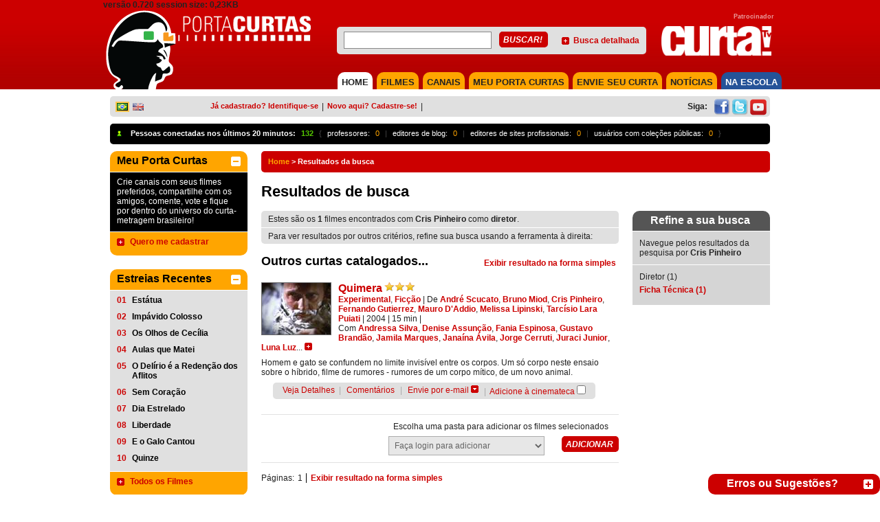

--- FILE ---
content_type: text/html; charset=utf-8
request_url: https://portacurtas.azurewebsites.net/busca/specSearch.aspx?spec=diretor&artist=Cris%20Pinheiro
body_size: 39773
content:


<!DOCTYPE html PUBLIC "-//W3C//DTD XHTML 1.0 Transitional//EN" "https://www.w3.org/TR/xhtml1/DTD/xhtml1-transitional.dtd">
<html xmlns="https://www.w3.org/1999/xhtml" xmlns:fb="https://www.facebook.com/2008/fbml">
<head><meta name="robots" content="noindex" /><meta name="googlebot" content="noindex" /><meta http-equiv="Content-Type" content="text/html; charset=iso-8859-1" />
    <!-- SEO directives -->
    <meta http-equiv="Content-Security-Policy" content="upgrade-insecure-requests" /><meta http-equiv="content-language" content="pt-br" /><meta http-equiv="Cache-Control" content="no-cache" /><meta http-equiv="Pragma" content="no-cache" /><meta name="googlebot" content="noarchive" /><meta name="robots" content="index,follow" /><meta name="googlebot" content="ALL" /><meta name="keywords" content="Cris Pinheiro, curtas, curta-metragens, , cinema brasileiro, catalogação de filmes, cinema nacional, audiovisual brasileiro, exibição de curtas, exibição de curta, cinema, cinemateca, porta curtas, curtinhas, curta, julio worcman, festivais de curtas, curta nacional, audiovisual, synapse" /><meta name="description" content="Acesse o filme brasileiro de Cris Pinheiro em Diretor disponíveis no Porta Curtas." /><meta name="author" content="PortaCurtas" /><meta name="google" content="notranslate" /><meta id="FBGenericLikeImage" name="og:image" content="http://www.portacurtas.org.br/imagens/fotos/embed/blank-E.jpg" />
      <script src="https://tamanduacdn.azureedge.net/assets/player/js/vimeoapi.js"></script>


    <!-- Style -->
    <link id="cssMain" rel="stylesheet" type="text/css" media="screen, print" href="/css/styles.pc.css" /><link id="cssPlayer" rel="stylesheet" type="text/css" media="screen, print" href="/css/player.pc.css" /><link rel="stylesheet" href="../scripts/fp6/plugins/skin/all-skins.css?7329879852379861987481247981427" /><title>
	
        
        Resultados da busca | Porta Curtas
    
</title>
    <!-- FAVICON -->
    <link id="favicon" rel="SHORTCUT ICON" type="image/x-icon" href="/img/icon/favicons/favicon.ico" /><link id="faviconapple57" rel="apple-touch-icon" sizes="57x57" href="/img/icon/favicons/apple-icon-57x57.png" /><link id="faviconapple60" rel="apple-touch-icon" sizes="60x60" href="/img/icon/favicons/favicon-apple-icon-60x60.png" /><link id="faviconapple72" rel="apple-touch-icon" sizes="72x72" href="/img/icon/favicons/favicon-apple-icon-72x72.png" /><link id="faviconapple76" rel="apple-touch-icon" sizes="76x76" href="/img/icon/favicons/favicon-apple-icon-76x76.png" /><link id="faviconapple114" rel="apple-touch-icon" sizes="114x114" href="/img/icon/favicons/favicon-apple-icon-114x114.png" /><link id="faviconapple120" rel="apple-touch-icon" sizes="120x120" href="/img/icon/favicons/favicon-apple-icon-120x120.png" /><link id="faviconapple144" rel="apple-touch-icon" sizes="144x144" href="/img/icon/favicons/favicon-apple-icon-144x144.png" /><link id="faviconapple152" rel="apple-touch-icon" sizes="152x152" href="/img/icon/favicons/favicon-apple-icon-152x152.png" /><link id="faviconapple180" rel="apple-touch-icon" sizes="180x180" href="/img/icon/favicons/favicon-apple-icon-180x180.png" /><link id="faviconandroid192" rel="icon" type="image/png" sizes="192x192" href="/img/icon/favicons/favicon-android-icon-192x192.png" /><link id="favicon32" rel="icon" type="image/png" sizes="32x32" href="/img/icon/favicons/favicon-32x32.png" /><link id="favicon96" rel="icon" type="image/png" sizes="96x96" href="/img/icon/favicons/favicon-96x96.png" /><link id="favicon16" rel="icon" type="image/png" sizes="16x16" href="/img/icon/favicons/favicon-16x16.png" /><link id="faviconmanifest" rel="manifest" href="/img/icon/favicon/manifest.json" /><meta name="msapplication-TileColor" content="#ffffff" /><meta name="msapplication-TileImage" content="/img/icon/favicon/ms-icon-144x144.png" /><meta name="theme-color" content="#ffffff" />
    <!-- Google Analytics -->

   
</head>
<body>
    <form method="post" action="./specSearch.aspx?spec=diretor&amp;artist=Cris+Pinheiro" onsubmit="javascript:return WebForm_OnSubmit();" id="ctl01">
<div class="aspNetHidden">
<input type="hidden" name="__EVENTTARGET" id="__EVENTTARGET" value="" />
<input type="hidden" name="__EVENTARGUMENT" id="__EVENTARGUMENT" value="" />
<input type="hidden" name="__VIEWSTATE" id="__VIEWSTATE" value="/wEPDwULLTEzODczMDM2MjYPFgYeCnNlYXJjaFRlcm0FDUNyaXMgUGluaGVpcm8eC3NlYXJjaEZpZWxkMrcKAAEAAAD/////[base64]////JlN5bmFwc2VFbnRpdGllcy5TZWFyY2guRmllbGQrRmllbGRUeXBlAQAAAAd2YWx1ZV9fAAgCAAAAAAAAAAX7////[base64]/////[base64]////yZTeW5hcHNlRW50aXRpZXMuU2VhcmNoLkZpZWxkK0ZpZWxkVHlwZQEAAAAHdmFsdWVfXwAIAgAAAAAAAAAF9v///[base64]/////[base64]/////[base64]/[base64]/////D2QFJWN0bDAwJGxlZnRDb2x1bW4kVG9wVm90ZWQkY3BQYW5lbCRsc3YPFCsADmRkZGRkZGQ8KwAFAAIFZGRkZgL/////D2QFKmN0bDAwJG1haW5Db250ZW50JHN0cmF0aWZpY2F0aW9uJGxzdkZpZWxkcw8UKwAOZGRkZGRkZBQrAANkZGQCA2RkZGYC/////[base64]/////D2QFVGN0bDAwJGZsb2F0YWJsZVBsYXllciRwbGF5ZXJDb250cm9sJGV4dHJhcyRpbmZvQ2FudmFzQ29udHJvbCRjb21tZW50TGlzdCRsc3ZDb21tZW50cw9nZAUWY3RsMDAkdWNIZWFkZXIkbHN2TWVudQ8UKwAOZGRkZGRkZDwrAAcAAgdkZGRmAv////8PZAUyY3RsMDAkbWFpbkNvbnRlbnQkY29tcGxldGVTZWFyY2hSZXN1bHRzJGxzdlJlc3VsdHMPFCsADmRkZGRkZGQUKwABZAIBZGRkZgIKZAUmY3RsMDAkbGVmdENvbHVtbiRUb3BWaWV3ZWQkY3BQYW5lbCRsc3YPFCsADmRkZGRkZGQ8KwAKAAIKZGRkZgL/////D2QFJmN0bDAwJGxlZnRDb2x1bW4kVG9wUmVjZW50JGNwUGFuZWwkbHN2DxQrAA5kZGRkZGRkPCsACgACCmRkZGYC/////[base64]/CfFg=" />
</div>

<script type="text/javascript">
//<![CDATA[
var theForm = document.forms['ctl01'];
if (!theForm) {
    theForm = document.ctl01;
}
function __doPostBack(eventTarget, eventArgument) {
    if (!theForm.onsubmit || (theForm.onsubmit() != false)) {
        theForm.__EVENTTARGET.value = eventTarget;
        theForm.__EVENTARGUMENT.value = eventArgument;
        theForm.submit();
    }
}
//]]>
</script>


<script src="/WebResource.axd?d=Y6rCjH6o2U46bWEA64F4EgLr5pxaGUEwJkeK3CQypwPvfNsLjYQrkZ-ETBhsIl13UHL_p558aeuGd6THXMC9Mzb4d-7xhti6TxVAmlkCPzI1&amp;t=638901526200000000" type="text/javascript"></script>

<style type="text/css">.minorFont {color:#DCDCDC;font-size:12px;}a.minorFont {color:#DCDCDC;font-size:12px;}.mediumFont {color:#DCDCDC;font-size:14px;}a.mediumFont {color:#DCDCDC;font-size:14px;}.importantFont {color:#DCDCDC;font-weight: bold;font-size:16px;}a.importantFont {color:#DCDCDC;font-weight: bold;font-size:16px;}.panelBg { background-color:rgba(82,82,82,0.8);}</style>
<script type="text/javascript">
//<![CDATA[
function toggleOpenCloseButton4(hideBtnId, showBtnId) { if (document.getElementById('floatablePlayer_playerControl_extras_isOpen').value === "true") {document.getElementById('floatablePlayer_playerControl_extras_isOpen').value = "false"} else {document.getElementById('floatablePlayer_playerControl_extras_isOpen').value = "true"}toggleVisible(hideBtnId, showBtnId);}//]]>
</script>

<script src="/ScriptResource.axd?d=tBqlpvgryBcMjqI8LHj1sp6OWL7ZHh8BqChuZHTsapiwhZmw5K-Pm3H6sVXZdRKqujrkCsmGINSF0OQ18eAOycgAlbJpLbYeS28eoO4RkTHTe12OpJDiVmUh5S8r4uZ9M2TffxAOzFEZeuRIDkFtduMC0aP124EhWWeTnJ616jY1&amp;t=ffffffffdb0bd779" type="text/javascript"></script>
<script type="text/javascript">
//<![CDATA[
var __cultureInfo = {"name":"pt-BR","numberFormat":{"CurrencyDecimalDigits":2,"CurrencyDecimalSeparator":",","IsReadOnly":true,"CurrencyGroupSizes":[3],"NumberGroupSizes":[3],"PercentGroupSizes":[3],"CurrencyGroupSeparator":".","CurrencySymbol":"R$","NaNSymbol":"NaN","CurrencyNegativePattern":9,"NumberNegativePattern":1,"PercentPositivePattern":1,"PercentNegativePattern":1,"NegativeInfinitySymbol":"-∞","NegativeSign":"-","NumberDecimalDigits":2,"NumberDecimalSeparator":",","NumberGroupSeparator":".","CurrencyPositivePattern":2,"PositiveInfinitySymbol":"∞","PositiveSign":"+","PercentDecimalDigits":2,"PercentDecimalSeparator":",","PercentGroupSeparator":".","PercentSymbol":"%","PerMilleSymbol":"‰","NativeDigits":["0","1","2","3","4","5","6","7","8","9"],"DigitSubstitution":1},"dateTimeFormat":{"AMDesignator":"","Calendar":{"MinSupportedDateTime":"\/Date(-62135596800000)\/","MaxSupportedDateTime":"\/Date(253402300799999)\/","AlgorithmType":1,"CalendarType":1,"Eras":[1],"TwoDigitYearMax":2049,"IsReadOnly":true},"DateSeparator":"/","FirstDayOfWeek":0,"CalendarWeekRule":0,"FullDateTimePattern":"dddd, d\u0027 de \u0027MMMM\u0027 de \u0027yyyy HH:mm:ss","LongDatePattern":"dddd, d\u0027 de \u0027MMMM\u0027 de \u0027yyyy","LongTimePattern":"HH:mm:ss","MonthDayPattern":"d \u0027de\u0027 MMMM","PMDesignator":"","RFC1123Pattern":"ddd, dd MMM yyyy HH\u0027:\u0027mm\u0027:\u0027ss \u0027GMT\u0027","ShortDatePattern":"dd/MM/yyyy","ShortTimePattern":"HH:mm","SortableDateTimePattern":"yyyy\u0027-\u0027MM\u0027-\u0027dd\u0027T\u0027HH\u0027:\u0027mm\u0027:\u0027ss","TimeSeparator":":","UniversalSortableDateTimePattern":"yyyy\u0027-\u0027MM\u0027-\u0027dd HH\u0027:\u0027mm\u0027:\u0027ss\u0027Z\u0027","YearMonthPattern":"MMMM\u0027 de \u0027yyyy","AbbreviatedDayNames":["dom","seg","ter","qua","qui","sex","sáb"],"ShortestDayNames":["D","S","T","Q","Q","S","S"],"DayNames":["domingo","segunda-feira","terça-feira","quarta-feira","quinta-feira","sexta-feira","sábado"],"AbbreviatedMonthNames":["jan","fev","mar","abr","mai","jun","jul","ago","set","out","nov","dez",""],"MonthNames":["janeiro","fevereiro","março","abril","maio","junho","julho","agosto","setembro","outubro","novembro","dezembro",""],"IsReadOnly":true,"NativeCalendarName":"Calendário gregoriano","AbbreviatedMonthGenitiveNames":["jan","fev","mar","abr","mai","jun","jul","ago","set","out","nov","dez",""],"MonthGenitiveNames":["janeiro","fevereiro","março","abril","maio","junho","julho","agosto","setembro","outubro","novembro","dezembro",""]},"eras":[1,"d.C.",null,0]};//]]>
</script>

<script src="/ScriptResource.axd?d=gOx-GTJDA_Lnydw3VcpqmRWIA_bNY_sBKTMrw39bZf06fZjghnMk_UCYkt7dogypFOUCtQ6ALxMxzrB9pvT-A4PcBfffOjtQrGeGwI0lXs8fNGKZcNrMqh9LDx22PF1S_Ro9U8_ouMfNJpFf1fcFTQ2&amp;t=1a8760c4" type="text/javascript"></script>
<script type="text/javascript">
//<![CDATA[
if (typeof(Sys) === 'undefined') throw new Error('ASP.NET Ajax client-side framework failed to load.');
//]]>
</script>

<script src="/ScriptResource.axd?d=pCddXyn-vT4CgTNbysbayok9cOBuI0CF_wV-N1McaWW9yg6sHNyFjyDAsoWUwLwEPf5JYzq-rH6VnHkLEjGB31BEDryKEwFIcGD_hybWS0hTU8UdioABqaw-LZfXCIXWQGv5320jK_y8t6Qaj7ehkvlO-X98eO4PBOX0Ro1rhOY1&amp;t=1a8760c4" type="text/javascript"></script>
<script src="https://code.jquery.com/jquery-1.11.2.min.js" type="text/javascript"></script>
<script src="../scripts/utils.js" type="text/javascript"></script>
<script src="../scripts/playerUtils.js" type="text/javascript"></script>
<script src="https://connect.facebook.net/en_US/all.js" type="text/javascript"></script>
<script src="https://portacurtas.org.br/vertice/plugins/player.plugin.js" type="text/javascript"></script>
<script src="https://portacurtas.org.br/vertice/js/app.js" type="text/javascript"></script>
<script src="/ScriptResource.axd?d=qxctvWbku-b0UOtcZD9ZEYqSzus88lz2WL7Ix2TKRkx-wrSwdXUGuYLPfTRFdkRIpohnBE6FwJIuWaavBnQiE44FEQsMsfemMKznNuAR4Nxwpy3LYsltYLLjQMsChTfRKdk_pfZVBdIS5OlPIoKSfw2&amp;t=1a8760c4" type="text/javascript"></script>
<script src="/ScriptResource.axd?d=ERMPC7ADkR-KlVdhDZJN0EH-gi283zvKEhdtSr6iTfSd6_0rVw7IuGNdL6pcCoTnhX2FnvBQrV7QEi6VWAPJDIlhPHim49qNDhHEtHu6S8GwGzBL5lcAG_D_AmBvm52a8ymQY0OVDFFyftUv0gAPF-0vYlRj0l0h1lI7pSJEP-w1&amp;t=1a8760c4" type="text/javascript"></script>
<script src="/ScriptResource.axd?d=_yb2pAjGmjd8VYFFn1qh-3or138AZh4gENTrndsEoIel2qJQ_vc-V1FmTx7K0uyURUrtEVxwwn-D0usWT6XFfa_eHV0KN09NJLx_kdZFur-S0BMP0zxZGtG41INM2rwb9cQ3TCVjEZ6LLzd6VfFMutmSyRUHScz7Pc0QI2XolHc1&amp;t=1a8760c4" type="text/javascript"></script>
<script src="/ScriptResource.axd?d=77jF33ZhfQ00YTyDVc1Jrzp5n7Yk14LkWb8hn6Cd06bcjRuTJMW1IexXDL-rFalqP-KL6YtuIaFDFYXKWTjkWGeGg9FZVVdQp3MOoyygyO09JridQaEe2dILqpSwqvcoi69hKwM0O8FQVoxEHW5BokxjHdHcOHmdNcqfCW4xHUE1&amp;t=1a8760c4" type="text/javascript"></script>
<script src="/ScriptResource.axd?d=DPkS8HGBPAtgkwBPhBNUKcv3xqhojm8noy1JOkMZZO_WcNjPjcZnezYv0sa6bzGfyZ-1GF93_WkXY-Eh1k999f0p-f_a1IkDzd1O6HRyOY-7ybj99eCQcNSk9BZ87LNrGVWJShiqlpMBqsMjriSMF0R_BX5YBhOI-IiG1HiGqdo1&amp;t=1a8760c4" type="text/javascript"></script>
<script src="/ScriptResource.axd?d=6lLg1UIsQd2ZKUsduEMbmAtxHLYmF5GyrMKwdNU_v8P-ZA8baM539JnBgx4_MaOBpdLILmZDIbz6Cs-EH2CtxcBJ_uaG6N06gUp8xsQkp5WYRgykwBKoY3i4TGLF1-Acj3UmG15cD_G_GnCxYSQkHH0bdbRP4NJ-yFTMe9abE281&amp;t=1a8760c4" type="text/javascript"></script>
<script src="/ScriptResource.axd?d=qI4XP0wFOpi1cu4oZ5YwiFU_5bUfT4VGcZeHWkuyLfYA5TgQIy7p8HflKZMjlHMtIAfCOH6wK4zT1Wh_eGuLwpiXVdsLlfdFiQ2H1ZH3mRQYasnPDaRUJ8Mdzaqqcn04Kv3VsxiQhftYhS8gghccyjEHF8G25fokuFWN0MxKlpg1&amp;t=1a8760c4" type="text/javascript"></script>
<script src="/ScriptResource.axd?d=j4zqjpZKFryU5w-BroeO21F0jsiKiqfuyFs_XOj2XV3ybyF7XuyZ8QDG1OOhD-nCxzeqDKN4dl8VpqX6jjqNJRUqeatAlusaPHPEwYqXPku4muA7lqKu6P_q2cHzNOxqWU1gwpO1zsowMTtnv4PxrzuyREhwG2fyam0vrHD387uHuqfx_cb0rehmVr175EIv0&amp;t=1a8760c4" type="text/javascript"></script>
<script src="/ScriptResource.axd?d=4XtG_sKHVfUht8iIVf27cnI9d4toO4ZhN0esJO57J9IASWuQz4dxdjIPa4KVzogvrPPGonkOAWQC4ockfvVQpSylJLYDSWCaQN5VZR1b4n7ZbSvWNxb4syB_USEiPv6I58n2h6a-iX56gmtDi0SQ96cV8BK8vMe9Nm7klUJtquKt8r2aXn2uJrXwlphSF0ke0&amp;t=1a8760c4" type="text/javascript"></script>
<script src="/ScriptResource.axd?d=FIM9u43cv8cfP4r7qdkAaBdyaq55IvAy340b3QYUvqvvQTVQeaxiccMyfRz4bOiyPnaVn8yFKaFBtzWDZW6RzIo9Vj3eZePm6dDMBWCJpomvHhE5ZMSqYZkucSsTCRaq3vXMh4NMs_BBAVqMACCSZaPhSq-89dyJCNMTdZYnWTDEMN993Y5CwE025Ht7MPHF0&amp;t=1a8760c4" type="text/javascript"></script>
<script src="/ScriptResource.axd?d=c1qNYA9ADDK15wapKADVCanPakofKsqBYULJpYS4ZPWlso2MV63BFcjdtbbotZLl_EQmfc5jHEcY1_y8gFHXAV4Tw9t_RONxglkGunY-VzyIG5MGjB1xwdom-GPJMTzK4JA5vHcFzsR-2ANlTmdg1GpwM-bl8D0UeBDRXjK_JhQ1&amp;t=1a8760c4" type="text/javascript"></script>
<script src="/ScriptResource.axd?d=fxURpYjrTuLN931Ihz8QAaEFVHl14BWr01VsMuwO29dFkHy5lbvAj6q2j4P0iZw8lC0TcBQ2O4FwtqnpXrgpcafOsUsnpPWtQ5W9ZCTnJRUXr1posEaINywOJtutDokSzu13FlLbTBfwqnXdfdaFOSdTVlzjf6VSjrR8lfmUIvA1&amp;t=1a8760c4" type="text/javascript"></script>
<script type="text/javascript">
//<![CDATA[
function WebForm_OnSubmit() {
if (typeof(ValidatorOnSubmit) == "function" && ValidatorOnSubmit() == false) return false;
return true;
}
//]]>
</script>

<div class="aspNetHidden">

	<input type="hidden" name="__VIEWSTATEGENERATOR" id="__VIEWSTATEGENERATOR" value="870DEC19" />
	<input type="hidden" name="__EVENTVALIDATION" id="__EVENTVALIDATION" value="/wEdAE/gVvwmSaKZOQDeEW4Bc5nxKlSu67rz5i60B8CqvXIutkv+SrCUHRIvfop/vb4lcC85YGk8hE5uk1hsjTMX5Pz086gCiP6UbxpkWY75zsFtFUV6MG8MrjQwQjIgwtYrsKb3XoW7UV86v2Lje9pM1E+stnF4yDBJtAn9/M6By9SOarkocp49xOl3vg5N6vswU3uBLUnuWRu0EqAyhKtxuS5wX9a2dvo0lhHDIH1LxodOzSxxBtxAEqaPsyw33snYZWDnqiSeLLOvM/31PDaFVqAknTNS8uIxI+2LlRjQy70vK1qYKWEy5V7N8AfIFOFV3MFozNC/RbszP8JWpt+zzzUWvCUsxEG5sF7a4v5UlRGbJ/X3ARlKV9wqEGExZSnlU9V7HzpcoFybxrlUAnUJJLEst0l++pEqXtwRPjykV/6ebaNyCrxHJSpH3cdqybp993oJmV43xtcvxechukyALmEyzsWUUSWaJv1LTLb1FWykxSp9+EGChWWuuG2ZkuG8amiKkYbqAnV3WiUP+3vFdUNRV/eYg8NLpuetR8z1/o1TqgyhT4lNumLPVU3DFDvclAItjc+EJVvIxGONbtIvT4lQXkkSktiHsNJmUlj5F+/HOtDv5dOpYVqhz7Lbw41rSNvhbA6z2DOIb0BmP5dFxtzsjLLU0jZrRgPt95cZzA/wNZ9ymxJdcwXsM7AzIc+8pVnkpQxpjCF1bGT/SCMdW/myao8UAweWEXtigN0AB4B84B4PsewfYLumJ4BRqFgMG5dUjDOBfcP2ir8sT08XdXjjtbN5ci48YqI/VAIdKGVIgE5Fbd/8Z9JbVflbcbKWHZE2PQijID2K/MF6FbOpapZHwlJQ/hki8ZFk/NEfUazcD+tJGnyuuSSaW2zjmu15rjTFWY+c1wDKEpPlTbwtKoILvPt2kKVgUU4AVGjK/UF/[base64]/JV3sbJJdTfdv2rzHw+Xwg+3CIPKWkoRAkQD1Es6pZiAhlUpU4FjbAoUC3ko2KX5nZsH1iq7VS+m6NoH59qJ55wQoO3zs25lm7xbbWPe+LgHDpuMCkt0n5t7Kmbs4Z8BRtG4F4yzTSyhbADZDL/Q9HDt0XMeZ6vkTkMI+sNauYVFOmHlxo3OpSACJWXLvsImjt5RrvAQ3Hd41eOJpcdHuMSWMR6LLi7+u/X/8NPnsITFXx/MWQVkCuf4OvDdknLxFH9vx1OYfrHA7MA91hOVFE904D8WXhwnjAe4WRnY9mI/0xKP0vEEeeu3gKF09Px1c460ZCne2xasT+mk2ayRiy1YbYpjskbXTAfLYUZsvDCs63RycGkFX5FGxbAfNN+XhEejx37lQVpx/O/fRVWolSpcZ45rLM5WJVYLvtt9HwUvala79xigqL2a2vIEwOK8oP5+ySWNypwFeo97wIv2ubw4FeHdzMIUdjcvMO0lq6UOF4kAMHPhpswRBFYsNxQLEgmW9jeLUUPVgI+REQxQjQ2RAdTa5vPUrtMNNHmoehgd5l92D5FqDIM=" />
</div>
        <script type="text/javascript">
//<![CDATA[
Sys.WebForms.PageRequestManager._initialize('ctl00$scriptManager', 'ctl01', ['tctl00$floatablePlayer$uppFloatablePlayer','floatablePlayer_uppFloatablePlayer','tctl00$floatablePlayer$playerControl$uppPlayer','floatablePlayer_playerControl_uppPlayer','tctl00$floatablePlayer$playerControl$extras$uppInfoBar','floatablePlayer_playerControl_extras_uppInfoBar','tctl00$floatablePlayer$playerControl$streamControl$uppSessionRegister','floatablePlayer_playerControl_streamControl_uppSessionRegister'], ['ctl00$floatablePlayer$imgFlowtableClose','floatablePlayer_imgFlowtableClose'], [], 90, 'ctl00');
//]]>
</script>

        <div id="fb-root">
        </div>
        <script type="text/javascript">
            FB.init({
                appId: '1721016038164028',
                cookie: true,
                xfbml: true,
                status: true
            });

            var maylogin = false;
            FB.Event.subscribe('auth.authResponseChange', function (response) {
                if (!maylogin && (0)) {
                maylogin = true;
                return;
            }
            if (response.status === 'connected') {
                // the user is logged in and has authenticated your
                // app, and response.authResponse supplies
                // the user's ID, a valid access token, a signed
                // request, and the time the access token 
                // and signed request each expire
                var uid = response.authResponse.userID;
                var accessToken = response.authResponse.accessToken;

                // Do a post to the server to finish the logon
                // This is a form post since we don't want to use AJAX
                var form = document.createElement("form");
                form.setAttribute("method", 'post');
                form.setAttribute("action", '/FacebookLogin.ashx');

                    var field = document.createElement("input");
                    field.setAttribute("type", "hidden");
                    field.setAttribute("name", 'accessToken');
                    field.setAttribute("value", accessToken);
                    form.appendChild(field);

                    document.body.appendChild(form);
                    form.submit();
                } else if (response.status === 'not_authorized') {
                    // the user is logged in to Facebook, 
                    // but has not authenticated your app
                } else {
                    // the user isn't logged in to Facebook.
                }
            });
        </script>

        

        <!-- player that floats over the page -->
        <div id="floatablePlayer_uppFloatablePlayer">
	
        <div id="floatablePlayer_floatableContainer" style="display:none;">
            <div id="floatablePlayer_floatablePlayerWrapper" class="floatablePlayer rounded-top">
		
                <div style="margin-left: 0px;">
                    <input type="image" name="ctl00$floatablePlayer$imgFlowtableClose" id="floatablePlayer_imgFlowtableClose" title="Fechar" class="floatableCloseButon" src="../img/close.png" onclick="toggleElementVisibility(&#39;floatablePlayer_floatableContainer&#39;);" />
                    <div id="floatablePlayer_floatablePlayerHeader" class="collapsible_top_1" style="cursor: move;
                        background-color: #E0E0E0;">
                        <span id="floatablePlayer_lblFloatableTitle"></span>
                    </div>
                  
                    <input name="ctl00$floatablePlayer$playerControl$hUpdateStream" type="hidden" id="floatablePlayer_playerControl_hUpdateStream" value="false" />

<script>
    function simulateKeyPress(character) {
  jQuery.event.trigger({ type : 'keypress', which : character.charCodeAt(0) });
    }

    if(infoId!=null){
        lastInfoId = infoId;
    }else{
        lastInfoId = 0;
    }

    if(lastInfoId==0){
        var infoId = 4;
    }
</script>


<script type="text/javascript">
    
    function playerHome(){
      
        var idplayer =  4;
        flagPlayer = false;
        
        var titulo          = '';
        var splashImageHome = '';
        var videoPaths      = [];
        

        if(videoPaths.length > 0){
            $('div[player-id=6633816339]').playerApp({
                autoplay: false,  
                token: "",
                login: true,
                timeGuest: '00:05',
                width: 520,
                height: 390,   
                poster: splashImageHome,
                showcontrols: false,
                fullscreen: true,
                movie: 0,
                splashInfo: true,
                //backgroundSplash: splashImageHome,
                vimeo: {  embedConfig: {
                fullscreen: 1
            } },
                clip: {
                    sources: videoPaths,
                    //title: titulo
                },
                showBanner      : 0,   
                durationBanner  : 0,
                embed: false,
                playerId : infoId,
                playerId2 : idplayer
            });
        }else{
            $(document).ready(function () {
                $(".paddedInfo").hide();
                $("#mainContent_mainPlayer_Registration_player_extras_openBtnDiv").css({ "display": "none" });
            })
            $("#mainContent_mainPlayer_Registration_Content").css({ "background-color": "#000", "background-repeat":"no-repeat", "background-size":"cover", "background-image": "url(" + splashImageHome + ")", "position":"relative" })
            $("#mainContent_mainPlayer_Registration_Content").append( '<a href="http://portacurtas.org.br/faq/categoria.aspx?ifaq=1" target="_blak" class="video-indisponivel"><img src="/img/btn_naodisponivel.png"/>' );
        }
    }
      
    function loadPlayerFloat(){

        $("#floatablePlayer_playerControl_streamControl_playerVertice").css({ "background-color": "#000", "background-repeat":"no-repeat", "background-size":"cover", "background-image": "url(" + $('#floatablePlayer_playerControl_streamControl_splashImage').val() + ")", "position":"relative" })

        $.getJSON('/player/api.aspx?player='+ $('#floatablePlayer_playerControl_extras_infoCanvasControl_infoPanelControl_hdnFloatablePlayerId').val()+'&id='+ $('#floatablePlayer_playerControl_extras_infoCanvasControl_infoPanelControl_hdnFloatableMovieId').val(), function (movieJson){

            var titulo      = movieJson.Titulo;
            var splashImage = movieJson.SplashImage;
            var videoPaths  = movieJson.VideoPaths;

            console.log(videoPaths);
                               
            $('#floatablePlayer_playerControl_streamControl_playerVertice').playerApp({
                autoplay        : false,
                login           : false,
                timeGuest       : '00:05',
                width           : false,
                movie: 0,
                height          : false,
                splash          : true,
                showBanner      : 30,
                durationBanner  : 10,
                backgroundSplash: splashImage,
                clip: {
                    autoBuffering: true,
                    sources: videoPaths,
                    //title: titulo
                },
                embed: false,
            });    
        });
    }
</script>
<div id="floatablePlayer_playerControl_uppPlayer">
			

        <div id="floatablePlayer_playerControl_container" class="playerContainer minorFont" style="height: 390px; width: 520px;">
            
            
            <div id="floatablePlayer_playerControl_extras_container" class="extras_container">
    <input name="ctl00$floatablePlayer$playerControl$extras$isOpen" type="hidden" id="floatablePlayer_playerControl_extras_isOpen" value="false" />
    <div id="floatablePlayer_playerControl_extras_openBtnDiv" class="mouseAsPointer absolute_floater" style="display:inline;">
        <img id="floatablePlayer_playerControl_extras_openButton" onmouseout="setElementOpacity(this, 0.3);" onmouseover="setElementOpacity(this, 1);" src="/img/player/info_button.png" style="filter:alpha(opacity=30);opacity:0.3;" />
    </div>

    
    <div id="floatablePlayer_playerControl_extras_infoPanel" class="infoPanel minorFont panelBg" style="width: 520px; height: 0px;">
        <div id="floatablePlayer_playerControl_extras_closeBtnDiv" class="mouseAsPointer extraCloseButton" style="display:none;">
            <img id="floatablePlayer_playerControl_extras_closeButton" src="/img/player/close_info.png" />
        </div>
        <div id="floatablePlayer_playerControl_extras_canvasWrapper" style="display:none;opacity: 0;">
            <div id="floatablePlayer_playerControl_extras_uppInfoBar">
				
                    <div id="floatablePlayer_playerControl_extras_infoCanvasControl_gerenalInformation">
    <div id="floatablePlayer_playerControl_extras_infoCanvasControl_leftColumn" class="canvasColumn" style="width: 55%;">
        
    </div>
    <div id="floatablePlayer_playerControl_extras_infoCanvasControl_rightColumn" class="canvasColumn" style="width: 45%;">
        <div class="col-player">
            <div id="floatablePlayer_playerControl_extras_infoCanvasControl_ratingControlWrapper" style="display: inline;">
                
            </div>
            <div id="floatablePlayer_playerControl_extras_infoCanvasControl_prizesWrapper" style="display: inline;" class="icones">
                <input type="image" name="ctl00$floatablePlayer$playerControl$extras$infoCanvasControl$prizes$imgPrizes" id="floatablePlayer_playerControl_extras_infoCanvasControl_prizes_imgPrizes" title="Prêmios" src="../img/icon_prize.png" />
            </div>
            <div id="floatablePlayer_playerControl_extras_infoCanvasControl_pedagogicalWrapper" style="display: inline;" class="icones">
                <input type="image" name="ctl00$floatablePlayer$playerControl$extras$infoCanvasControl$pedagogical$imgPedagogical" id="floatablePlayer_playerControl_extras_infoCanvasControl_pedagogical_imgPedagogical" title="Aplicabilidade Pedagógica" src="../img/icon_bookmark.png" />
            </div>
            <div id="floatablePlayer_playerControl_extras_infoCanvasControl_commentsWrapper" style="display: inline;" class="icones">
                <input type="image" name="ctl00$floatablePlayer$playerControl$extras$infoCanvasControl$comments$imgComment" id="floatablePlayer_playerControl_extras_infoCanvasControl_comments_imgComment" title="Comentários" src="../img/player/comment.png" />
            </div>
        </div>
        <div class="col-player">
            

            <div id="floatablePlayer_playerControl_extras_infoCanvasControl_searchControlWrapper" style="display: table;">
                <div id="floatablePlayer_playerControl_extras_infoCanvasControl_searchControl_searchPanel" class="searchBox rounded" onkeypress="javascript:return WebForm_FireDefaultButton(event, &#39;floatablePlayer_playerControl_extras_infoCanvasControl_searchControl_btnSearch&#39;)">
					
    <table style="width:100%;">
        <tr>
            <td><input name="ctl00$floatablePlayer$playerControl$extras$infoCanvasControl$searchControl$txtSearch" type="text" id="floatablePlayer_playerControl_extras_infoCanvasControl_searchControl_txtSearch" class="minorFont" style="color:Black;width:100%;" /></td>
            <td style="width:18%">
                <input type="image" name="ctl00$floatablePlayer$playerControl$extras$infoCanvasControl$searchControl$btnSearch" id="floatablePlayer_playerControl_extras_infoCanvasControl_searchControl_btnSearch" title="Buscar!" src="/img/player/search.png" />
            </td>
        </tr>
    </table>

				</div>

            </div>
        </div>
    </div>
        <div id="floatablePlayer_playerControl_extras_infoCanvasControl_relatedMoviesWrapper" class="filmes-relacionados" style="display: table;">
            <span id="floatablePlayer_playerControl_extras_infoCanvasControl_relatedMovies_lblRelatedMovies" class="minorFont titulo-player">Filmes Relacionados</span> <br />
<a id="floatablePlayer_playerControl_extras_infoCanvasControl_relatedMovies_lnkTheme" class="label-player" NavigateUrl="javascript:void(0);" href="javascript:__doPostBack(&#39;ctl00$floatablePlayer$playerControl$extras$infoCanvasControl$relatedMovies$lnkTheme&#39;,&#39;&#39;)">Tema</a>
<a id="floatablePlayer_playerControl_extras_infoCanvasControl_relatedMovies_lnkCopyrightHolder" class="label-player" NavigateUrl="javascript:void(0);" href="javascript:__doPostBack(&#39;ctl00$floatablePlayer$playerControl$extras$infoCanvasControl$relatedMovies$lnkCopyrightHolder&#39;,&#39;&#39;)">Copyright Holder</a>
        </div>
    <div class="player-footer">
        <div id="floatablePlayer_playerControl_extras_infoCanvasControl_shareControlWrapper" style="display: table;">
            
        </div>
    </div>
</div>


                    <input name="ctl00$floatablePlayer$playerControl$extras$hExtraJs" type="hidden" id="floatablePlayer_playerControl_extras_hExtraJs" />
                    <div id="floatablePlayer_playerControl_extras_progressPlayer" class="rentalLoading" style="display:none;top: 0px; left: 0px;">
					
                            <span id="floatablePlayer_playerControl_extras_lblLoadingMovies">Carregando...</span>
                        
				</div>
                
			</div>
        </div>
    </div>
</div>

<script  type="text/javascript">

    function showInfoPanel4(show) {
        var behaviour;
        if (show) {
            behaviour = $find("showComponentsAnimation4");
        } else {
            behaviour = $find("hideComponentsAnimation4");
        }
        var onClickAnimation = behaviour.get_OnClickBehavior();
        onClickAnimation.play();
    }
</script>
            


<div id="floatablePlayer_playerControl_streamControl_playerVertice" class="playerVertice flowplayer functional" player-id="6633816339" style="width: 520px; height: 390px;">
   
</div>
 







<input name="ctl00$floatablePlayer$playerControl$streamControl$hPlaylist" type="hidden" id="floatablePlayer_playerControl_streamControl_hPlaylist" value="[]" />
<input name="ctl00$floatablePlayer$playerControl$streamControl$splashImage" type="hidden" id="floatablePlayer_playerControl_streamControl_splashImage" />
<input name="ctl00$floatablePlayer$playerControl$streamControl$hAutoPlay" type="hidden" id="floatablePlayer_playerControl_streamControl_hAutoPlay" value="true" />
<input name="ctl00$floatablePlayer$playerControl$streamControl$hAutoBuffering" type="hidden" id="floatablePlayer_playerControl_streamControl_hAutoBuffering" value="true" />
<input name="ctl00$floatablePlayer$playerControl$streamControl$hRegisteredOnStartFunctions" type="hidden" id="floatablePlayer_playerControl_streamControl_hRegisteredOnStartFunctions" value="__doPostBack(&#39;ctl00$floatablePlayer$playerControl$streamControl$uppSessionRegister&#39;,&#39;?sessionPlayerId=4&amp;currentTime=&#39; + $f().getTime());registerSessionTimeOut4 = window.setInterval(&quot;__doPostBack(&#39;ctl00$floatablePlayer$playerControl$streamControl$uppSessionRegister&#39;,&#39;?sessionPlayerId=4&amp;currentTime=&#39; + $f().getTime());&quot;,60000);var checkIfLoggedTimeOut4 = setTimeout(&#39;stopAndCheckAgainForLogin4()&#39;,1000);" />
<input name="ctl00$floatablePlayer$playerControl$streamControl$hRegisteredOnPauseFunctions" type="hidden" id="floatablePlayer_playerControl_streamControl_hRegisteredOnPauseFunctions" value="if (registerSessionTimeOut4 != null) window.clearInterval(registerSessionTimeOut4);" />
<input name="ctl00$floatablePlayer$playerControl$streamControl$hRegisteredOnResumeFunctions" type="hidden" id="floatablePlayer_playerControl_streamControl_hRegisteredOnResumeFunctions" value="__doPostBack(&#39;ctl00$floatablePlayer$playerControl$streamControl$uppSessionRegister&#39;,&#39;?sessionPlayerId=4&amp;currentTime=&#39; + $f().getTime());registerSessionTimeOut4 = window.setInterval(&quot;__doPostBack(&#39;ctl00$floatablePlayer$playerControl$streamControl$uppSessionRegister&#39;,&#39;?sessionPlayerId=4&amp;currentTime=&#39; + $f().getTime());&quot;,60000);var checkIfLoggedTimeOut4 = setTimeout(&#39;stopAndCheckAgainForLogin4()&#39;,1000);" />
<input name="ctl00$floatablePlayer$playerControl$streamControl$hRegisteredLastSecondFunction" type="hidden" id="floatablePlayer_playerControl_streamControl_hRegisteredLastSecondFunction" value="if (registerSessionTimeOut4 != null) window.clearInterval(registerSessionTimeOut4);" />
<input name="ctl00$floatablePlayer$playerControl$streamControl$hHDButton" type="hidden" id="floatablePlayer_playerControl_streamControl_hHDButton" value="none" />

<script type="text/javascript">

    $(document).ready(function () {
        var display = "none";
        $(".paddedInfo").hover(function () {
            if (display == "block") {
                display = "none";
                $(".expand").css({ "display": "block" })
            } else {
                display = "block";
                $(".expand").css({ "display": "none" })
            }
            $(".extraInfos").css({ "display": display })           
        });     
        
    
    });
    
</script>

<div id="floatablePlayer_playerControl_streamControl_uppSessionRegister">

			</div>

        </div>
        <input name="ctl00$floatablePlayer$playerControl$hdnTitle" type="hidden" id="floatablePlayer_playerControl_hdnTitle" />
        <script>
           
            $( document ).ready(function() {
                if(flagPlayer){
                    playerHome();
                } 
            }); 
        </script>

    
		</div>

<script>
    
    Sys.WebForms.PageRequestManager.getInstance().add_endRequest(function (evt, args) {
        try {
            loadPlayerFloat();
        } catch (e) {
    
        }
    });
</script>

            
	</div>
        </div>
        
        </div>
    
</div>
        <!-- Top Notification -->
        
        <!-- Header -->
        

<div id="header">
    <div class="headerContent">
        <!-- Logo -->
        <a id="ucHeader_linkHome" href="../">
            <div class="logo">
            </div>
            <span id="ucHeader_lblSftVersion">versão 0.720 session size: 0,23KB</span></a>
        <!-- Search -->
        <div id="ucHeader_SearchHeader_search_wrap" class="search_box rounded">    
<div id="ucHeader_SearchHeader_pnSearchHeader" onkeypress="javascript:return WebForm_FireDefaultButton(event, &#39;ucHeader_SearchHeader_btnSearch&#39;)">
	
    <input name="ctl00$ucHeader$SearchHeader$txtSearch" type="text" id="ucHeader_SearchHeader_txtSearch" class="search_field" />
    <div class="button">
        <div id="ucHeader_SearchHeader_btnWrap" class="search_button rounded">
            <input type="button" name="ctl00$ucHeader$SearchHeader$btnSearch" value="Buscar!" onclick="submitSearch(&#39;ucHeader_SearchHeader_txtSearch&#39;, &#39;/busca/&#39;);return false;__doPostBack(&#39;ctl00$ucHeader$SearchHeader$btnSearch&#39;,&#39;&#39;)" id="ucHeader_SearchHeader_btnSearch" class="search_button" />
        </div>
    </div>
    <p><a id="ucHeader_SearchHeader_lnkAdvSearch" href="advancedSearch.aspx">Busca detalhada</a></p>

</div>
</div>
        <!-- Sponsors -->
        <a id="ucHeader_lnkSponsor" href="http://www.canalcurta.tv.br/">
            <div class="top_sponsors">             
                <span id="ucHeader_labelSponsor">Patrocinador</span><img id="ucHeader_imgSponsor" class="top_sponsors" src="../img/sponsor_top_logocurta.png" />
            </div>
        </a>
        <!-- Menu -->
        <div class="menu">
            
                    
                    <div id="ucHeader_lsvMenu_pnMenuItem_0" class="item_alt rounded-top">
	
                        <a id="ucHeader_lsvMenu_lnkMenuItem_0" href="http://www.curtanaescola.org.br" target="_blank">NA ESCOLA</a>
                    
</div>
                
                    <div id="ucHeader_lsvMenu_pnMenuItem_1" class="item_on rounded-top">
	
                        <a id="ucHeader_lsvMenu_lnkMenuItem_1" href="../noticias/">NOTÍCIAS</a>
                    
</div>
                
                    <div id="ucHeader_lsvMenu_pnMenuItem_2" class="item_on rounded-top">
	
                        <a id="ucHeader_lsvMenu_lnkMenuItem_2" href="../EnvieSeuCurta/">Envie seu Curta</a>
                    
</div>
                
                    <div id="ucHeader_lsvMenu_pnMenuItem_3" class="item_on rounded-top">
	
                        <a id="ucHeader_lsvMenu_lnkMenuItem_3" href="../cadastro/">MEU PORTA CURTAS</a>
                    
</div>
                
                    <div id="ucHeader_lsvMenu_pnMenuItem_4" class="item_on rounded-top">
	
                        <a id="ucHeader_lsvMenu_lnkMenuItem_4" href="../canais/">CANAIS</a>
                    
</div>
                
                    <div id="ucHeader_lsvMenu_pnMenuItem_5" class="item_on rounded-top">
	
                        <a id="ucHeader_lsvMenu_lnkMenuItem_5" href="../filmes/">FILMES</a>
                    
</div>
                
                    <div id="ucHeader_lsvMenu_pnMenuItem_6" class="item_off rounded-top">
	
                        <a id="ucHeader_lsvMenu_lnkMenuItem_6" href="../Default.aspx">HOME</a>
                    
</div>
                
                
        </div>
    </div>
</div>
        <!-- Login Bar -->
        <div id="ucLoginBar_login_bar" class="login_bar rounded">
    <!-- Languages -->
    <div class="language">
        <input type="image" name="ctl00$ucLoginBar$ptBrSelector" id="ucLoginBar_ptBrSelector" src="../img/icon/br.png" style="border: 2px solid #FDC74F;" />
        <input type="image" name="ctl00$ucLoginBar$enUSSelector" id="ucLoginBar_enUSSelector" src="../img/icon/us.png" style="margin: 2px;" />
    </div>

    <!-- Social Networks-->
    <div class="follow">
        <span id="ucLoginBar_lSiga" style="float: left;padding-right: 10px;padding-top: 4px;">Siga:</span>
        <a id="ucLoginBar_lnkFaceBook" href="https://www.facebook.com/portacurtas" target="_blank"><img src="../img/icon_facebook.png" alt="" /></a>
        <a id="ucLoginBar_lnkTwitter" href="http://twitter.com/portacurtas" target="_blank"><img src="../img/icon_twitter.png" alt="" /></a>
        <a id="ucLoginBar_lnkYoutube" href="https://www.youtube.com/user/portacurtas" target="_blank"><img src="../img/icon_youtube.png" alt="" /></a>
        
    </div>

    
<div class="loginBarMedium">
    
    
<!-- Login -->
<div id="loginBtnWrapper" class="greeting">
    <a onclick="toggleTwoElementsVisibility(&#39;ucLoginBar_accessControlBar_loginControl_pnLoginTopo&#39;, &#39;ucLoginBar_accessControlBar_signUpControl_popupRegister&#39;);return false;" id="ucLoginBar_accessControlBar_loginControl_lnkLogin" href="javascript:__doPostBack(&#39;ctl00$ucLoginBar$accessControlBar$loginControl$lnkLogin&#39;,&#39;&#39;)">Já cadastrado? Identifique-se</a>
</div>
<div class="popup_login">
    <div id="ucLoginBar_accessControlBar_loginControl_pnLoginTopo" class="content rounded" onkeypress="javascript:return WebForm_FireDefaultButton(event, &#39;ucLoginBar_accessControlBar_loginControl_btnLoginOk&#39;)" style="display: none;">
	
        <span id="ucLoginBar_accessControlBar_loginControl_lblUsuario">E-mail*</span>
        <span id="ucLoginBar_accessControlBar_loginControl_lblSenha">Senha* </span>
        <input name="ctl00$ucLoginBar$accessControlBar$loginControl$txtUsuario" type="text" id="ucLoginBar_accessControlBar_loginControl_txtUsuario" class="inp" />
        <input name="ctl00$ucLoginBar$accessControlBar$loginControl$txtPass" type="password" id="ucLoginBar_accessControlBar_loginControl_txtPass" class="inp" />
        <p class="link_left">
            <a id="ucLoginBar_accessControlBar_loginControl_lnkEsqueciMeusDados" href="javascript:__doPostBack(&#39;ctl00$ucLoginBar$accessControlBar$loginControl$lnkEsqueciMeusDados&#39;,&#39;&#39;)">Esqueci minha senha</a>
        </p>

        <div id="ucLoginBar_accessControlBar_loginControl_okLoginButton" class="pop-button rounded">
		
            <input type="submit" name="ctl00$ucLoginBar$accessControlBar$loginControl$btnLoginOk" value="OK" id="ucLoginBar_accessControlBar_loginControl_btnLoginOk" />
        
	</div>
        <div id="ucLoginBar_accessControlBar_loginControl_cancelLoginButton" class="pop-button rounded">
		
            <input type="submit" name="ctl00$ucLoginBar$accessControlBar$loginControl$btnCancel" value="Cancelar" onclick="hideElement(&#39;ucLoginBar_accessControlBar_loginControl_pnLoginTopo&#39;);return false;" id="ucLoginBar_accessControlBar_loginControl_btnCancel" />
        
	</div>
    
</div>
</div>
    
    <span id="ucLoginBar_accessControlBar_lSeparador" style="float: left; margin: 0px 5px;">|</span>
    
<div id="loginBtnWrapper" class="greeting">
    <a onclick="toggleTwoElementsVisibility(&#39;ucLoginBar_accessControlBar_signUpControl_popupRegister&#39;, &#39;ucLoginBar_accessControlBar_loginControl_pnLoginTopo&#39;);return false;" id="ucLoginBar_accessControlBar_signUpControl_lnkRegister" href="javascript:__doPostBack(&#39;ctl00$ucLoginBar$accessControlBar$signUpControl$lnkRegister&#39;,&#39;&#39;)">Novo aqui? Cadastre-se!</a>
</div>

<!-- Registration -->
<div class="popup_register">
    <div id="ucLoginBar_accessControlBar_signUpControl_popupRegister" class="content rounded" onkeypress="javascript:return WebForm_FireDefaultButton(event, &#39;ucLoginBar_accessControlBar_signUpControl_btnOK&#39;)" style="display: none;">
	
        <span id="ucLoginBar_accessControlBar_signUpControl_lblInfo" class="info">Informações Básicas</span>
        <span id="ucLoginBar_accessControlBar_signUpControl_lblName" class="label">Nome*</span>
        <input name="ctl00$ucLoginBar$accessControlBar$signUpControl$txtName" type="text" maxlength="30" id="ucLoginBar_accessControlBar_signUpControl_txtName" class="input large" />
        <span id="ucLoginBar_accessControlBar_signUpControl_lblEmail" class="label">E-mail*</span>
        <input name="ctl00$ucLoginBar$accessControlBar$signUpControl$txtEmail" type="text" maxlength="128" id="ucLoginBar_accessControlBar_signUpControl_txtEmail" class="input" />
        <span id="ucLoginBar_accessControlBar_signUpControl_lblConfirmEmail" class="label large">Confirmar E-mail</span>
        <input name="ctl00$ucLoginBar$accessControlBar$signUpControl$txtConfirmEmail" type="text" maxlength="128" id="ucLoginBar_accessControlBar_signUpControl_txtConfirmEmail" class="input" />
        <span id="ucLoginBar_accessControlBar_signUpControl_lblPassword" class="label">Senha* </span>
        <input name="ctl00$ucLoginBar$accessControlBar$signUpControl$txtSenha" type="password" maxlength="20" id="ucLoginBar_accessControlBar_signUpControl_txtSenha" class="input" />
        <span id="ucLoginBar_accessControlBar_signUpControl_lblConfirmPassword" class="label large">Confirmar Senha</span>
        <input name="ctl00$ucLoginBar$accessControlBar$signUpControl$txtConfirmPassword" type="password" maxlength="20" id="ucLoginBar_accessControlBar_signUpControl_txtConfirmPassword" class="input" />
        <div id="ucLoginBar_accessControlBar_signUpControl_popupOK" class="pop-button rounded">
		
            <input type="submit" name="ctl00$ucLoginBar$accessControlBar$signUpControl$btnOK" value="OK" id="ucLoginBar_accessControlBar_signUpControl_btnOK" />
        
	</div>
        <div id="ucLoginBar_accessControlBar_signUpControl_popupCancel" class="pop-button rounded">
		
            <input type="submit" name="ctl00$ucLoginBar$accessControlBar$signUpControl$btnCancel" value="Cancelar" onclick="hideElement(&#39;ucLoginBar_accessControlBar_signUpControl_popupRegister&#39;);return false;" id="ucLoginBar_accessControlBar_signUpControl_btnCancel" />
        
	</div>
        <a id="ucLoginBar_accessControlBar_signUpControl_lnkComplete" href="javascript:__doPostBack(&#39;ctl00$ucLoginBar$accessControlBar$signUpControl$lnkComplete&#39;,&#39;&#39;)">Completar o Cadastro</a>
        <a id="ucLoginBar_accessControlBar_signUpControl_lnkReactivate" href="javascript:__doPostBack(&#39;ctl00$ucLoginBar$accessControlBar$signUpControl$lnkReactivate&#39;,&#39;&#39;)">Reativar minha conta</a>
    
</div>
</div>

    

    
</div>

    <span id="ucLoginBar_lSeparador" style="float: left; margin: 8px 5px 0;">|</span>
    <div class="fb-like" data-send="false" data-show-faces="false" data-layout="button_count" 
        href="http://www.portacurtas.org.br" style="position: relative; top: 5px;">
    </div>
    
</div>

        <!-- Connections Bar -->
        
<!-- TODO: Inteligência para pegar o número de usuários online -->
<div id="ucConnectionsBar_connections_bar" class="connections_bar rounded">
    <p>
    <!-- usuários online, etc -->
        <img id="ucConnectionsBar_imgPeopleIcon" class="float_left" src="../img/icon_people.png" />
        <strong>
	        <span id="ucConnectionsBar_lblConnectedPeople">Pessoas conectadas nos últimos 20 minutos:</span>
        </strong>
        <span id="ucConnectionsBar_lblUsersCount" class="totalCount">132</span>
        <span class="connSeparator">{</span>
        
        <span id="ucConnectionsBar_lblProfessor">professores:</span>
        <span id="ucConnectionsBar_lblProfessorAmount" class="connCount">0</span>
        <span class="connSeparator">|</span>

        <span id="ucConnectionsBar_lblBlogEditors">editores de blog:</span>
        <span id="ucConnectionsBar_lblBlogEditorsAmount" class="connCount">0</span>
        <span class="connSeparator">|</span>

        <span id="ucConnectionsBar_lblSiteEditors">editores de sites profissionais:</span>
        <span id="ucConnectionsBar_lblSiteEditorsAmount" class="connCount">0</span>
        <span class="connSeparator">|</span>

        

        <span id="ucConnectionsBar_lblCommonUsers">usuários com coleções públicas:</span>
        <span id="ucConnectionsBar_lblCommonUsersAmount" class="connCount">0</span>
        <span class="connSeparator">}</span>
    </p>
</div>
        <!-- Content -->
        <div id="content" class="clearfix">
            
<div class="left_column">
    
<!-- TODO: o espaço entre bottom e content só aparece depois de dar collapse/expand 
           o bottom tá entrando com element style height: auto. tem que conseguir usar os 20px do css
           quando der collapse, fica só o top, então tem que conseguir arredondar as bordas de baixo depois do collapse
           -->
<div id="leftColumn_MeuPortaCurtas_collapsibleMeuPortaCurtas_CollapsiblePanel" class="box-fixed">
    <div id="leftColumn_MeuPortaCurtas_collapsibleMeuPortaCurtas_Top" class="collapsible_top_1 rounded-top">
        <span id="leftColumn_MeuPortaCurtas_collapsibleMeuPortaCurtas_lblTitle">Meu Porta Curtas</span>
        <img id="leftColumn_MeuPortaCurtas_collapsibleMeuPortaCurtas_imgTop" onmouseup="collapsibleRoundToggle(this);" src="" style="cursor:pointer;" />
    </div>
    <div id="leftColumn_MeuPortaCurtas_collapsibleMeuPortaCurtas_collapsibleContent">
	
        <div id="leftColumn_MeuPortaCurtas_collapsibleMeuPortaCurtas_Content">
            
        <div class="collapsible_content_1">
            <span id="leftColumn_MeuPortaCurtas_collapsibleMeuPortaCurtas_lblMeuPortaCurtas">Crie canais com seus filmes preferidos, compartilhe com os amigos, comente, vote e fique por dentro do universo do curta-metragem brasileiro!</span>
            
            
            
            
            
            
        </div>
    
        </div>
        <div id="leftColumn_MeuPortaCurtas_collapsibleMeuPortaCurtas_Bottom" style="height:27px;" class="collapsible_bottom_1">
            <a id="leftColumn_MeuPortaCurtas_collapsibleMeuPortaCurtas_lnkBottom" href="/cadastro/">Quero me cadastrar</a>
            
            <img id="leftColumn_MeuPortaCurtas_collapsibleMeuPortaCurtas_imgBottom" src="../img/red_small_plus.png" />
        </div>
    
</div>
</div>

<input type="hidden" name="ctl00$leftColumn$MeuPortaCurtas$collapsibleMeuPortaCurtas$collapseContent_ClientState" id="leftColumn_MeuPortaCurtas_collapsibleMeuPortaCurtas_collapseContent_ClientState" />




    
    
<!-- TODO: o espaço entre bottom e content só aparece depois de dar collapse/expand 
           o bottom tá entrando com element style height: auto. tem que conseguir usar os 20px do css
           quando der collapse, fica só o top, então tem que conseguir arredondar as bordas de baixo depois do collapse
           -->
<div id="leftColumn_TopRecent_cpPanel_CollapsiblePanel" class="box-fixed">
    <div id="leftColumn_TopRecent_cpPanel_Top" class="collapsible_top_1 rounded-top">
        <span id="leftColumn_TopRecent_cpPanel_lblTitle" title="Nos últimos 30 dias">Estreias Recentes</span>
        <img id="leftColumn_TopRecent_cpPanel_imgTop" onmouseup="collapsibleRoundToggle(this);" src="" style="cursor:pointer;" />
    </div>
    <div id="leftColumn_TopRecent_cpPanel_collapsibleContent">
	
        <div id="leftColumn_TopRecent_cpPanel_Content">
            
        <div class="os_mais_body">
            
                    
                    <div class="clearfix">
                        <span id="leftColumn_TopRecent_cpPanel_lsv_lblPosition_0">01</span>
                        <a id="leftColumn_TopRecent_cpPanel_lsv_lnkItem_0" href="../filme/?name=estatua24089">Estátua</a>
                    </div>
                
                    <div class="clearfix">
                        <span id="leftColumn_TopRecent_cpPanel_lsv_lblPosition_1">02</span>
                        <a id="leftColumn_TopRecent_cpPanel_lsv_lnkItem_1" href="../filme/?name=impavido_colosso">Impávido Colosso</a>
                    </div>
                
                    <div class="clearfix">
                        <span id="leftColumn_TopRecent_cpPanel_lsv_lblPosition_2">03</span>
                        <a id="leftColumn_TopRecent_cpPanel_lsv_lnkItem_2" href="../filme/?name=os_olhos_de_cecilia">Os Olhos de Cecília</a>
                    </div>
                
                    <div class="clearfix">
                        <span id="leftColumn_TopRecent_cpPanel_lsv_lblPosition_3">04</span>
                        <a id="leftColumn_TopRecent_cpPanel_lsv_lnkItem_3" href="../filme/?name=aulas_que_matei">Aulas que Matei</a>
                    </div>
                
                    <div class="clearfix">
                        <span id="leftColumn_TopRecent_cpPanel_lsv_lblPosition_4">05</span>
                        <a id="leftColumn_TopRecent_cpPanel_lsv_lnkItem_4" href="../filme/?name=o_delirio_e_a_redencao_dos_aflitos">O Delírio é a Redenção dos Aflitos</a>
                    </div>
                
                    <div class="clearfix">
                        <span id="leftColumn_TopRecent_cpPanel_lsv_lblPosition_5">06</span>
                        <a id="leftColumn_TopRecent_cpPanel_lsv_lnkItem_5" href="../filme/?name=sem_coracao">Sem Coração</a>
                    </div>
                
                    <div class="clearfix">
                        <span id="leftColumn_TopRecent_cpPanel_lsv_lblPosition_6">07</span>
                        <a id="leftColumn_TopRecent_cpPanel_lsv_lnkItem_6" href="../filme/?name=dia_estrelado">Dia Estrelado</a>
                    </div>
                
                    <div class="clearfix">
                        <span id="leftColumn_TopRecent_cpPanel_lsv_lblPosition_7">08</span>
                        <a id="leftColumn_TopRecent_cpPanel_lsv_lnkItem_7" href="../filme/?name=liberdade">Liberdade</a>
                    </div>
                
                    <div class="clearfix">
                        <span id="leftColumn_TopRecent_cpPanel_lsv_lblPosition_8">09</span>
                        <a id="leftColumn_TopRecent_cpPanel_lsv_lnkItem_8" href="../filme/?name=e_o_galo_cantou">E o Galo Cantou</a>
                    </div>
                
                    <div class="clearfix">
                        <span id="leftColumn_TopRecent_cpPanel_lsv_lblPosition_9">10</span>
                        <a id="leftColumn_TopRecent_cpPanel_lsv_lnkItem_9" href="../filme/?name=quinze">Quinze</a>
                    </div>
                
                
        </div>
    
        </div>
        <div id="leftColumn_TopRecent_cpPanel_Bottom" style="height:27px;" class="collapsible_bottom_1">
            <a id="leftColumn_TopRecent_cpPanel_lnkBottom" href="../filmes/">Todos os Filmes</a>
            
            <img id="leftColumn_TopRecent_cpPanel_imgBottom" src="../img/red_small_plus.png" />
        </div>
    
</div>
</div>

<input type="hidden" name="ctl00$leftColumn$TopRecent$cpPanel$collapseContent_ClientState" id="leftColumn_TopRecent_cpPanel_collapseContent_ClientState" />





    
<!-- TODO: o espaço entre bottom e content só aparece depois de dar collapse/expand 
           o bottom tá entrando com element style height: auto. tem que conseguir usar os 20px do css
           quando der collapse, fica só o top, então tem que conseguir arredondar as bordas de baixo depois do collapse
           -->
<div id="leftColumn_TopClicked_cpPanel_CollapsiblePanel" class="box-fixed">
    <div id="leftColumn_TopClicked_cpPanel_Top" class="collapsible_top_1 rounded10">
        <span id="leftColumn_TopClicked_cpPanel_lblTitle" title="Nos últimos 30 dias">Mais clicados</span>
        <img id="leftColumn_TopClicked_cpPanel_imgTop" onmouseup="collapsibleRoundToggle(this);" src="" style="cursor:pointer;" />
    </div>
    <div id="leftColumn_TopClicked_cpPanel_collapsibleContent">
	
        <div id="leftColumn_TopClicked_cpPanel_Content">
            
        <div class="os_mais_body">
            
                    
                    <div class="clearfix">
                        <span id="leftColumn_TopClicked_cpPanel_lsv_lblPosition_0">01</span>
                        <a id="leftColumn_TopClicked_cpPanel_lsv_lnkItem_0" href="specSearch.aspx?spec=ficha_técnica&amp;artist=José Roberto Torero">José Roberto Torero (119)</a>
                    </div>
                
                    <div class="clearfix">
                        <span id="leftColumn_TopClicked_cpPanel_lsv_lblPosition_1">02</span>
                        <a id="leftColumn_TopClicked_cpPanel_lsv_lnkItem_1" href="specSearch.aspx?spec=ficha_técnica&amp;artist=Júlio Martí">Júlio Martí (107)</a>
                    </div>
                
                    <div class="clearfix">
                        <span id="leftColumn_TopClicked_cpPanel_lsv_lblPosition_2">03</span>
                        <a id="leftColumn_TopClicked_cpPanel_lsv_lnkItem_2" href="specSearch.aspx?spec=ficha_técnica&amp;artist=Alê Camargo">Alê Camargo (101)</a>
                    </div>
                
                    <div class="clearfix">
                        <span id="leftColumn_TopClicked_cpPanel_lsv_lblPosition_3">04</span>
                        <a id="leftColumn_TopClicked_cpPanel_lsv_lnkItem_3" href="specSearch.aspx?spec=ficha_técnica&amp;artist=Jorge Furtado">Jorge Furtado (101)</a>
                    </div>
                
                    <div class="clearfix">
                        <span id="leftColumn_TopClicked_cpPanel_lsv_lblPosition_4">05</span>
                        <a id="leftColumn_TopClicked_cpPanel_lsv_lnkItem_4" href="specSearch.aspx?spec=ficha_técnica&amp;artist=Carlos Gregório">Carlos Gregório (99)</a>
                    </div>
                
                    <div class="clearfix">
                        <span id="leftColumn_TopClicked_cpPanel_lsv_lblPosition_5">06</span>
                        <a id="leftColumn_TopClicked_cpPanel_lsv_lnkItem_5" href="specSearch.aspx?spec=ficha_técnica&amp;artist=Flávia Moraes">Flávia Moraes (98)</a>
                    </div>
                
                    <div class="clearfix">
                        <span id="leftColumn_TopClicked_cpPanel_lsv_lblPosition_6">07</span>
                        <a id="leftColumn_TopClicked_cpPanel_lsv_lnkItem_6" href="specSearch.aspx?spec=ficha_técnica&amp;artist=Ítalo Cajueiro">Ítalo Cajueiro (97)</a>
                    </div>
                
                    <div class="clearfix">
                        <span id="leftColumn_TopClicked_cpPanel_lsv_lblPosition_7">08</span>
                        <a id="leftColumn_TopClicked_cpPanel_lsv_lnkItem_7" href="specSearch.aspx?spec=ficha_técnica&amp;artist=Liliana Sulzbach">Liliana Sulzbach (97)</a>
                    </div>
                
                    <div class="clearfix">
                        <span id="leftColumn_TopClicked_cpPanel_lsv_lblPosition_8">09</span>
                        <a id="leftColumn_TopClicked_cpPanel_lsv_lnkItem_8" href="specSearch.aspx?spec=ficha_técnica&amp;artist=Roberto Berliner">Roberto Berliner (94)</a>
                    </div>
                
                    <div class="clearfix">
                        <span id="leftColumn_TopClicked_cpPanel_lsv_lblPosition_9">10</span>
                        <a id="leftColumn_TopClicked_cpPanel_lsv_lnkItem_9" href="specSearch.aspx?spec=ficha_técnica&amp;artist=Eduardo Vaisman">Eduardo Vaisman (91)</a>
                    </div>
                
                
        </div>
    
        </div>
        <div id="leftColumn_TopClicked_cpPanel_Bottom" style="height:27px;" class="collapsible_bottom_1">
            <a id="leftColumn_TopClicked_cpPanel_lnkBottom" href="../filmes/">Todos os Filmes</a>
            
            <img id="leftColumn_TopClicked_cpPanel_imgBottom" src="../img/red_small_plus.png" />
        </div>
    
</div>
</div>

<input type="hidden" name="ctl00$leftColumn$TopClicked$cpPanel$collapseContent_ClientState" id="leftColumn_TopClicked_cpPanel_collapseContent_ClientState" />




    
    
<!-- TODO: o espaço entre bottom e content só aparece depois de dar collapse/expand 
           o bottom tá entrando com element style height: auto. tem que conseguir usar os 20px do css
           quando der collapse, fica só o top, então tem que conseguir arredondar as bordas de baixo depois do collapse
           -->
<div id="leftColumn_TopViewed_cpPanel_CollapsiblePanel" class="box-fixed">
    <div id="leftColumn_TopViewed_cpPanel_Top" class="collapsible_top_1 rounded10">
        <span id="leftColumn_TopViewed_cpPanel_lblTitle" title="Nos últimos 30 dias">Mais vistos</span>
        <img id="leftColumn_TopViewed_cpPanel_imgTop" onmouseup="collapsibleRoundToggle(this);" src="" style="cursor:pointer;" />
    </div>
    <div id="leftColumn_TopViewed_cpPanel_collapsibleContent">
	
        <div id="leftColumn_TopViewed_cpPanel_Content">
            
        <div class="os_mais_body">
            
                    
                    <div class="clearfix">
                        <span id="leftColumn_TopViewed_cpPanel_lsv_lblPosition_0">01</span>
                        <a id="leftColumn_TopViewed_cpPanel_lsv_lnkItem_0" href="../filme/?name=a_invencao_da_infancia">A Invenção da Infância (285)</a>
                    </div>
                
                    <div class="clearfix">
                        <span id="leftColumn_TopViewed_cpPanel_lsv_lblPosition_1">02</span>
                        <a id="leftColumn_TopViewed_cpPanel_lsv_lnkItem_1" href="../filme/?name=ilha_das_flores">Ilha das Flores (238)</a>
                    </div>
                
                    <div class="clearfix">
                        <span id="leftColumn_TopViewed_cpPanel_lsv_lblPosition_2">03</span>
                        <a id="leftColumn_TopViewed_cpPanel_lsv_lnkItem_2" href="../filme/?name=pluma_forte23939">Pluma Forte (194)</a>
                    </div>
                
                    <div class="clearfix">
                        <span id="leftColumn_TopViewed_cpPanel_lsv_lblPosition_3">04</span>
                        <a id="leftColumn_TopViewed_cpPanel_lsv_lnkItem_3" href="../filme/?name=a_sauna">A Sauna (152)</a>
                    </div>
                
                    <div class="clearfix">
                        <span id="leftColumn_TopViewed_cpPanel_lsv_lblPosition_4">05</span>
                        <a id="leftColumn_TopViewed_cpPanel_lsv_lnkItem_4" href="../filme/?name=remedios_do_amor">Remédios do Amor (101)</a>
                    </div>
                
                    <div class="clearfix">
                        <span id="leftColumn_TopViewed_cpPanel_lsv_lblPosition_5">06</span>
                        <a id="leftColumn_TopViewed_cpPanel_lsv_lnkItem_5" href="../filme/?name=almas_em_chamas">Almas em Chamas (74)</a>
                    </div>
                
                    <div class="clearfix">
                        <span id="leftColumn_TopViewed_cpPanel_lsv_lblPosition_6">07</span>
                        <a id="leftColumn_TopViewed_cpPanel_lsv_lnkItem_6" href="../filme/?name=julie_agosto_setembro">Julie, Agosto, Setembro (68)</a>
                    </div>
                
                    <div class="clearfix">
                        <span id="leftColumn_TopViewed_cpPanel_lsv_lblPosition_7">08</span>
                        <a id="leftColumn_TopViewed_cpPanel_lsv_lnkItem_7" href="../filme/?name=a_alma_do_negocio">A Alma do Negócio (65)</a>
                    </div>
                
                    <div class="clearfix">
                        <span id="leftColumn_TopViewed_cpPanel_lsv_lblPosition_8">09</span>
                        <a id="leftColumn_TopViewed_cpPanel_lsv_lnkItem_8" href="../filme/?name=pornografia">Pornografia (64)</a>
                    </div>
                
                    <div class="clearfix">
                        <span id="leftColumn_TopViewed_cpPanel_lsv_lblPosition_9">10</span>
                        <a id="leftColumn_TopViewed_cpPanel_lsv_lnkItem_9" href="../filme/?name=recife_frio">Recife Frio (62)</a>
                    </div>
                
                
        </div>
    
        </div>
        <div id="leftColumn_TopViewed_cpPanel_Bottom" style="height:27px;" class="collapsible_bottom_1">
            <a id="leftColumn_TopViewed_cpPanel_lnkBottom" href="../filmes/">Todos os Filmes</a>
            
            <img id="leftColumn_TopViewed_cpPanel_imgBottom" src="../img/red_small_plus.png" />
        </div>
    
</div>
</div>

<input type="hidden" name="ctl00$leftColumn$TopViewed$cpPanel$collapseContent_ClientState" id="leftColumn_TopViewed_cpPanel_collapseContent_ClientState" />





    
<!-- TODO: o espaço entre bottom e content só aparece depois de dar collapse/expand 
           o bottom tá entrando com element style height: auto. tem que conseguir usar os 20px do css
           quando der collapse, fica só o top, então tem que conseguir arredondar as bordas de baixo depois do collapse
           -->
<div id="leftColumn_TopVoted_cpPanel_CollapsiblePanel" class="box-fixed">
    <div id="leftColumn_TopVoted_cpPanel_Top" class="collapsible_top_1 rounded10">
        <span id="leftColumn_TopVoted_cpPanel_lblTitle" title="Nos últimos 30 dias">Mais votados</span>
        <img id="leftColumn_TopVoted_cpPanel_imgTop" onmouseup="collapsibleRoundToggle(this);" src="" style="cursor:pointer;" />
    </div>
    <div id="leftColumn_TopVoted_cpPanel_collapsibleContent">
	
        <div id="leftColumn_TopVoted_cpPanel_Content">
            
        <div class="os_mais_body">
            
                    
                    <div class="clearfix">
                        <span id="leftColumn_TopVoted_cpPanel_lsv_lblPosition_0">01</span>
                        <a id="leftColumn_TopVoted_cpPanel_lsv_lnkItem_0" href="../filme/?name=ilha_das_flores">Ilha das Flores (9)</a>
                    </div>
                
                    <div class="clearfix">
                        <span id="leftColumn_TopVoted_cpPanel_lsv_lblPosition_1">02</span>
                        <a id="leftColumn_TopVoted_cpPanel_lsv_lnkItem_1" href="../filme/?name=a_invencao_da_infancia">A Invenção da Infância (8)</a>
                    </div>
                
                    <div class="clearfix">
                        <span id="leftColumn_TopVoted_cpPanel_lsv_lblPosition_2">03</span>
                        <a id="leftColumn_TopVoted_cpPanel_lsv_lnkItem_2" href="../filme/?name=prefiro_nao_ser_identificada">Prefiro Não Ser Identificada (5)</a>
                    </div>
                
                    <div class="clearfix">
                        <span id="leftColumn_TopVoted_cpPanel_lsv_lblPosition_3">04</span>
                        <a id="leftColumn_TopVoted_cpPanel_lsv_lnkItem_3" href="../filme/?name=a_peste_da_janice">A Peste da Janice (5)</a>
                    </div>
                
                    <div class="clearfix">
                        <span id="leftColumn_TopVoted_cpPanel_lsv_lblPosition_4">05</span>
                        <a id="leftColumn_TopVoted_cpPanel_lsv_lnkItem_4" href="../filme/?name=alice">Alice (5)</a>
                    </div>
                
                
        </div>
    
        </div>
        <div id="leftColumn_TopVoted_cpPanel_Bottom" style="height:27px;" class="collapsible_bottom_1">
            <a id="leftColumn_TopVoted_cpPanel_lnkBottom" href="../filmes/">Todos os Filmes</a>
            
            <img id="leftColumn_TopVoted_cpPanel_imgBottom" src="../img/red_small_plus.png" />
        </div>
    
</div>
</div>

<input type="hidden" name="ctl00$leftColumn$TopVoted$cpPanel$collapseContent_ClientState" id="leftColumn_TopVoted_cpPanel_collapseContent_ClientState" />



   
    
    
<!-- TODO: o espaço entre bottom e content só aparece depois de dar collapse/expand 
           o bottom tá entrando com element style height: auto. tem que conseguir usar os 20px do css
           quando der collapse, fica só o top, então tem que conseguir arredondar as bordas de baixo depois do collapse
           -->
<div id="leftColumn_TopCommented_cpPanel_CollapsiblePanel" class="box-fixed">
    <div id="leftColumn_TopCommented_cpPanel_Top" class="collapsible_top_1 rounded10">
        <span id="leftColumn_TopCommented_cpPanel_lblTitle" title="Nos últimos 30 dias">Mais comentados</span>
        <img id="leftColumn_TopCommented_cpPanel_imgTop" onmouseup="collapsibleRoundToggle(this);" src="" style="cursor:pointer;" />
    </div>
    <div id="leftColumn_TopCommented_cpPanel_collapsibleContent">
	
        <div id="leftColumn_TopCommented_cpPanel_Content">
            
        <div class="os_mais_body">
            
                    
                    <div class="clearfix">
                        <span id="leftColumn_TopCommented_cpPanel_lsv_lblPosition_0">01</span>
                        <a id="leftColumn_TopCommented_cpPanel_lsv_lnkItem_0" href="../filme/?name=a_invencao_da_infancia">A Invenção da Infância (1)</a>
                    </div>
                
                    <div class="clearfix">
                        <span id="leftColumn_TopCommented_cpPanel_lsv_lblPosition_1">02</span>
                        <a id="leftColumn_TopCommented_cpPanel_lsv_lnkItem_1" href="../filme/?name=texas_hotel">Texas Hotel (1)</a>
                    </div>
                
                
        </div>
    
        </div>
        <div id="leftColumn_TopCommented_cpPanel_Bottom" style="height:27px;" class="collapsible_bottom_1">
            <a id="leftColumn_TopCommented_cpPanel_lnkBottom" href="../filmes/">Todos os Filmes</a>
            
            <img id="leftColumn_TopCommented_cpPanel_imgBottom" src="../img/red_small_plus.png" />
        </div>
    
</div>
</div>

<input type="hidden" name="ctl00$leftColumn$TopCommented$cpPanel$collapseContent_ClientState" id="leftColumn_TopCommented_cpPanel_collapseContent_ClientState" />




</div>

            <!-- Main Content -->
            <div class="main_column_1">
                
    <div class="main_column_1">
        <div id="mainContent_breadcrumb_breadcrumbWrap" class="breadcrumb rounded">
    <div id="mainContent_breadcrumb_breadcrumbContent">
	
    <a href="http://portacurtas.azurewebsites.net/busca">Home</a><span> > </span><span class="label">Resultados da busca</span>
</div>
</div>
        <!-- Title -->
        <div id="pSearchTitle" class="searchTitle clearfix">
            <span id="mainContent_lblTitleSimpleSearch">Resultados de busca</span>
        </div>
        <div id="mainContent_topContent" class="top_content clearfix" style="border-bottom: 0pt none;">
            <div id="mainContent_youHaveSearchedWrap" class="search-result gray-box rounded">
                <div id="mainContent_pnTop">
	
                    <div id="youHaveSearched" class="youHaveSearched">
                        <span id="mainContent_lblYouHaveSearched">Estes são os <b>1</b> filmes encontrados com <b>Cris Pinheiro</b> como<b> diretor</b>.</span>
                    </div>
                    <div id="mainContent_seeOtherResults" class="seeOtherResults" style="padding-left:10px; padding-bottom: 4px;">
                        <span id="mainContent_lblSeeOtherResults">Para ver resultados por outros critérios, refine sua busca usando a ferramenta à direita:</span>
                        
                    </div>
                
</div>
            </div>
            
        <a id="mainContent_completeSearchResults_lsvResults_LinkButton1" href="javascript:__doPostBack(&#39;ctl00$mainContent$completeSearchResults$lsvResults$LinkButton1&#39;,&#39;&#39;)" style="float: right; margin-right: 4px; margin-top: 6px;">Exibir resultado na forma simples</a>
        
        <!-- Actual Info -->
        <div id="mainContent_completeSearchResults_lsvResults_catalogAlertWrap_0">
	
            <!-- Actual Info -->
            <span id="mainContent_completeSearchResults_lsvResults_lblCatalogAlert_0" class="boldMedium">Outros curtas catalogados...</span>
        
</div>
        
        <div id="mainContent_completeSearchResults_lsvResults_searchHit_0_searchResultWrap_0" class="box_7">
    <div class="div_clear clearfix">
        <div id="mainContent_completeSearchResults_lsvResults_searchHit_0_dvFoto_0" class="img_main img_container" onmouseover="javascript:toggleElementVisibility(&#39;mainContent_completeSearchResults_lsvResults_searchHit_0_btnCurtaIndisponivel_0&#39;); return false;" onmouseout="javascript:toggleElementVisibility(&#39;mainContent_completeSearchResults_lsvResults_searchHit_0_btnCurtaIndisponivel_0&#39;); return false;">
            

            
            


            <a id="mainContent_completeSearchResults_lsvResults_searchHit_0_btnCurtaIndisponivel_0" class="searchCurtaIndisponivel" title="vídeo indisponível." href="http://portacurtas.org.br/faq/categoria.aspx?ifaq=1" href="javascript:void(0);" style="display: none;"><img src="../img/FilmeIndisponivel.png" alt="" /></a>

            <img id="mainContent_completeSearchResults_lsvResults_searchHit_0_linkPhoto_0" Target="_top" onerror="overrideWithDefaultPhoto(this, &#39;http://www.portacurtas.org.br/imagens/fotos/busca/blank.png&#39;);" src="https://cdn.avivavod.com.br/portacurtas/imagens/fotos/quimera-M.jpg" style="width:100px;" />         
        </div>
        <div>
            <a id="mainContent_completeSearchResults_lsvResults_searchHit_0_linkTitle_0" class="link_title" href="../filme/?name=quimera" target="_top">Quimera</a>
            
           
            <div style="display: inline-block;">
                <img title="1  Voto" src="../img/icon_star.png" /><img title="1  Voto" src="../img/icon_star.png" /><img title="1  Voto" src="../img/icon_star.png" />
            </div>
            <!-- Pop-ups de Prêmios e Aplicabilidade Pedagógica -->
            

<div class="pop-holder">
    
    
</div>

            <!-- Informações -->
            <p>
                
                <a href="advancedSearch.aspx?field=gênero&amp;term=experimental">Experimental</a>, <a href="advancedSearch.aspx?field=gênero&amp;term=ficção">Ficção</a><span> | </span>
                <span>De </span><a href="specSearch.aspx?spec=diretor&amp;artist=André Scucato">André Scucato</a>, <a href="specSearch.aspx?spec=diretor&amp;artist=Bruno Miod">Bruno Miod</a>, <a href="specSearch.aspx?spec=diretor&amp;artist=Cris Pinheiro">Cris Pinheiro</a>, <a href="specSearch.aspx?spec=diretor&amp;artist=Fernando Gutierrez">Fernando Gutierrez</a>, <a href="specSearch.aspx?spec=diretor&amp;artist=Mauro D&#39;Addio">Mauro D'Addio</a>, <a href="specSearch.aspx?spec=diretor&amp;artist=Melissa Lipinski">Melissa Lipinski</a>, <a href="specSearch.aspx?spec=diretor&amp;artist=Tarcísio Lara Puiati">Tarcísio Lara Puiati</a>
                <span id="mainContent_completeSearchResults_lsvResults_searchHit_0_lblYear_0"> | 2004</span>
                <span id="mainContent_completeSearchResults_lsvResults_searchHit_0_lblDuration_0"> | 15 min</span>
                 | <span>  </span>
                
            </p>
            <!-- /Informações -->
            <!-- Elenco -->
            <p id="mainContent_completeSearchResults_lsvResults_searchHit_0_cast_0" class="margin_13" style="display: inline;">
                <span id="mainContent_completeSearchResults_lsvResults_searchHit_0_lblCast_0"></span>
                <span>Com </span><div id="mainContent_completeSearchResults_lsvResults_searchHit_0_smallCastWrap_0" style="display:inline;">
	<a href="specSearch.aspx?spec=elenco&amp;artist=Andressa Silva">Andressa Silva</a>, <a href="specSearch.aspx?spec=elenco&amp;artist=Denise Assunção">Denise Assunção</a>, <a href="specSearch.aspx?spec=elenco&amp;artist=Fania Espinosa">Fania Espinosa</a>, <a href="specSearch.aspx?spec=elenco&amp;artist=Gustavo Brandão">Gustavo Brandão</a>, <a href="specSearch.aspx?spec=elenco&amp;artist=Jamila Marques">Jamila Marques</a>, <a href="specSearch.aspx?spec=elenco&amp;artist=Janaína Ávila">Janaína Ávila</a>, <a href="specSearch.aspx?spec=elenco&amp;artist=Jorge Cerruti">Jorge Cerruti</a>, <a href="specSearch.aspx?spec=elenco&amp;artist=Juraci Junior">Juraci Junior</a>, <a href="specSearch.aspx?spec=elenco&amp;artist=Luna Luz">Luna Luz</a>... <img id="mainContent_completeSearchResults_lsvResults_searchHit_0_ctl114_0" class="expandRetractButton" onclick="javascript:toggleVisible(&#39;mainContent_completeSearchResults_lsvResults_searchHit_0_ctl114_0&#39;,&#39;mainContent_completeSearchResults_lsvResults_searchHit_0_ctl143_0&#39;);javascript:toggleVisible(&#39;mainContent_completeSearchResults_lsvResults_searchHit_0_smallCastWrap_0&#39;,&#39;mainContent_completeSearchResults_lsvResults_searchHit_0_completeCastWrap_0&#39;);" src="../img/red_small_plus.png" />
</div><div id="mainContent_completeSearchResults_lsvResults_searchHit_0_completeCastWrap_0" style="display:none;">
	<a href="specSearch.aspx?spec=elenco&amp;artist=Andressa Silva">Andressa Silva</a>, <a href="specSearch.aspx?spec=elenco&amp;artist=Denise Assunção">Denise Assunção</a>, <a href="specSearch.aspx?spec=elenco&amp;artist=Fania Espinosa">Fania Espinosa</a>, <a href="specSearch.aspx?spec=elenco&amp;artist=Gustavo Brandão">Gustavo Brandão</a>, <a href="specSearch.aspx?spec=elenco&amp;artist=Jamila Marques">Jamila Marques</a>, <a href="specSearch.aspx?spec=elenco&amp;artist=Janaína Ávila">Janaína Ávila</a>, <a href="specSearch.aspx?spec=elenco&amp;artist=Jorge Cerruti">Jorge Cerruti</a>, <a href="specSearch.aspx?spec=elenco&amp;artist=Juraci Junior">Juraci Junior</a>, <a href="specSearch.aspx?spec=elenco&amp;artist=Luna Luz">Luna Luz</a>, <a href="specSearch.aspx?spec=elenco&amp;artist=Maria do Carmo Bouer">Maria do Carmo Bouer</a>, <a href="specSearch.aspx?spec=elenco&amp;artist=Phelipe Mello">Phelipe Mello</a>, <a href="specSearch.aspx?spec=elenco&amp;artist=Rômulo Pacheco">Rômulo Pacheco</a>, <a href="specSearch.aspx?spec=elenco&amp;artist=Tino Alves">Tino Alves</a>, <a href="specSearch.aspx?spec=elenco&amp;artist=Vivian Palmeira">Vivian Palmeira</a>&nbsp;<img id="mainContent_completeSearchResults_lsvResults_searchHit_0_ctl143_0" class="expandRetractButton" onclick="javascript:toggleVisible(&#39;mainContent_completeSearchResults_lsvResults_searchHit_0_ctl143_0&#39;,&#39;mainContent_completeSearchResults_lsvResults_searchHit_0_ctl114_0&#39;);javascript:toggleVisible(&#39;mainContent_completeSearchResults_lsvResults_searchHit_0_completeCastWrap_0&#39;,&#39;mainContent_completeSearchResults_lsvResults_searchHit_0_smallCastWrap_0&#39;);" src="../img/red_small_minus.png" />
</div>
            </p>
            <!-- /Elenco -->
            <!-- Série -->
            <p class="margin_13">
                
            </p>
            <!-- /Série -->
            <!-- Sinopse -->
            <div id="mainContent_completeSearchResults_lsvResults_searchHit_0_synopsis_0" class="clearfix margin_13">
                
                <span id="mainContent_completeSearchResults_lsvResults_searchHit_0_lblCompleteSynopsis_0">Homem e gato se confundem no limite invisível entre os corpos. Um só corpo neste ensaio sobre o híbrido, filme de rumores - rumores de um corpo mítico, de um novo animal.</span>
                
                
            </div>
            <!-- /Sinopse -->
        </div>
    </div>
    <div id="mainContent_completeSearchResults_lsvResults_searchHit_0_functionBox_0" class="div_clear clearfix margin_13 rounded">
        <!-- Functions -->
        <div id="pnFunction" class="div_clear clearfix margin_1" style="padding: 0 17px">
            <div id="mainContent_completeSearchResults_lsvResults_searchHit_0_functionsWrap_0" class="box_8 rounded">
                <div class="clearfix" style="padding: 0 10px">
                    <!-- More Details -->
                    <div id="mainContent_completeSearchResults_lsvResults_searchHit_0_pnDetails_0" style="float: left;">
	
                        <a id="mainContent_completeSearchResults_lsvResults_searchHit_0_linkMoreDetails_0" class="bold" href="../filme/?name=quimera" target="_top">Veja Detalhes</a>
                        <span style="color: #AAAAAA;">&nbsp;|&nbsp;</span>
                    
</div>
                    <!-- /More Details -->
                    <!-- Comments -->
                    <div style="float: left;">
                        <div id="mainContent_completeSearchResults_lsvResults_searchHit_0_pnComentarios_0" style="float: left; padding: 0 2px;
                            padding: 0 5px;">
	
                            <a id="mainContent_completeSearchResults_lsvResults_searchHit_0_lnkcomentarios_0" href="/comentarios/?name=quimera">Comentários</a>
                        
</div>
                        <span style="color: #AAAAAA;">&nbsp;|&nbsp;</span>
                        <!-- /Comments -->
                    </div>
                    
<!-- Send by e-mail -->
<div style="float: left;">
    <div id="mainContent_completeSearchResults_lsvResults_searchHit_0_sendByEmail_0_pnEmailTopo_0" style="float: left; padding: 0 5px;">
	
        <a id="mainContent_completeSearchResults_lsvResults_searchHit_0_sendByEmail_0_lnkMandeEmail_0" onclick="javascript:toggleElementVisibility(&#39;mainContent_completeSearchResults_lsvResults_searchHit_0_sendByEmail_0_pnLogin_0_dvLogin_0&#39;);" href="javascript:void(0);" target="_top">Envie por e-mail</a>
        <img id="mainContent_completeSearchResults_lsvResults_searchHit_0_sendByEmail_0_imgEmail_0" onclick="javascript:toggleElementVisibility(&#39;mainContent_completeSearchResults_lsvResults_searchHit_0_sendByEmail_0_pnLogin_0_dvLogin_0&#39;);" src="../img/icon_link_2.png" style="cursor: pointer;" />
    
</div>
    <br />
    <!-- mail form -->
    <div id="mainContent_completeSearchResults_lsvResults_searchHit_0_sendByEmail_0_sendMail_0" class="pop-holder" style="display: none;">
        
    </div>
    <div id="mainContent_completeSearchResults_lsvResults_searchHit_0_sendByEmail_0_pnLogin_0_dvLogin_0" class="pop-holder" style="display: none;">
    <div id="mainContent_completeSearchResults_lsvResults_searchHit_0_sendByEmail_0_pnLogin_0_pnForm_0" class="quick-pop login_form" onkeypress="javascript:return WebForm_FireDefaultButton(event, &#39;mainContent_completeSearchResults_lsvResults_searchHit_0_sendByEmail_0_pnLogin_0_btnLoginOk_0&#39;)">
	
        <table style="margin: 10px 0px;" width="80%">
            <tr>
                <td>
                    <span id="mainContent_completeSearchResults_lsvResults_searchHit_0_sendByEmail_0_pnLogin_0_lblUser_0">E-mail*</span>
                </td>
                <td>
                    <span id="mainContent_completeSearchResults_lsvResults_searchHit_0_sendByEmail_0_pnLogin_0_lblPassword_0">Senha* </span>
                </td>
            </tr>
            <tr>
                <td>
                    <input name="ctl00$mainContent$completeSearchResults$lsvResults$ctrl0$searchHit$sendByEmail$pnLogin$txtUsuario" type="text" id="mainContent_completeSearchResults_lsvResults_searchHit_0_sendByEmail_0_pnLogin_0_txtUsuario_0" class="inp" />
                </td>
                <td>
                    <input name="ctl00$mainContent$completeSearchResults$lsvResults$ctrl0$searchHit$sendByEmail$pnLogin$txtPass" type="password" id="mainContent_completeSearchResults_lsvResults_searchHit_0_sendByEmail_0_pnLogin_0_txtPass_0" class="inp" />
                </td>
            </tr>
            <tr>
                <td>
                    <div class="button rounded" style="cursor:pointer;">
                        <input type="submit" name="ctl00$mainContent$completeSearchResults$lsvResults$ctrl0$searchHit$sendByEmail$pnLogin$btnLoginOk" value="OK" id="mainContent_completeSearchResults_lsvResults_searchHit_0_sendByEmail_0_pnLogin_0_btnLoginOk_0" style="cursor:pointer; margin-left: 12px;" />
                    </div>
                </td>
                <td>
                    <div id="mainContent_completeSearchResults_lsvResults_searchHit_0_sendByEmail_0_pnLogin_0_fbloginwrapper_0" class="greeting" style="position: relative; top: -1px; width: 160px;">
                        <fb:login-button scope="public_profile,user_friends,email,user_birthday" on-login="insertParam('fbLogin', 'true');" size="small">
                            Login pelo Facebook
                        </fb:login-button>
                    </div>
                </td>
            </tr>
        </table>

        <a id="mainContent_completeSearchResults_lsvResults_searchHit_0_sendByEmail_0_pnLogin_0_lnkEsqueciMeusDados_0" href="javascript:__doPostBack(&#39;ctl00$mainContent$completeSearchResults$lsvResults$ctrl0$searchHit$sendByEmail$pnLogin$lnkEsqueciMeusDados&#39;,&#39;&#39;)">Esqueci minha senha</a>
        |
        <a id="mainContent_completeSearchResults_lsvResults_searchHit_0_sendByEmail_0_pnLogin_0_lnkRegister_0" href="../cadastro/">Novo aqui? Cadastre-se!</a>
    
</div>
</div>
    <!-- /mail form -->
</div>
<!-- /Send by e-mail -->

                    <!-- Add to film library -->
                    <div style="float: left; position: relative;">
                        <div id="mainContent_completeSearchResults_lsvResults_searchHit_0_pnMovieManage_0" style="float: left;">
	
                            <span style="color: #AAAAAA;">&nbsp;|&nbsp;</span>
                            <a id="mainContent_completeSearchResults_lsvResults_searchHit_0_btnAddMovie_0" onclick="javascript:toggleElementVisibility(&#39;mainContent_completeSearchResults_lsvResults_searchHit_0_addToCinemateca_0&#39;);" href="javascript:void(0);">Adicione à cinemateca</a>
                            <input id="mainContent_completeSearchResults_lsvResults_searchHit_0_chkAddMovie_0" type="checkbox" name="ctl00$mainContent$completeSearchResults$lsvResults$ctrl0$searchHit$chkAddMovie" onclick="javascript:toggleElementVisibility(&#39;mainContent_completeSearchResults_lsvResults_searchHit_0_addToCinemateca_0&#39;);" />
                        
</div>
                    </div>
                    
                    <!-- Move film to other library -->
                    
                    <!-- Remove from film library -->
                    
                </div>
            </div>
        </div>
        <div id="mainContent_completeSearchResults_lsvResults_searchHit_0_addToCinemateca_0" style="display: none; width:520px;">
                    <div id="mainContent_completeSearchResults_lsvResults_searchHit_0_addToFilmLib_0_pnComment_0" class="box_login clearfix">
	
    <div class="login_form">
        <!--Login -->
        <div id="mainContent_completeSearchResults_lsvResults_searchHit_0_addToFilmLib_0_mustLogin_0_pnLogin_0" onkeypress="javascript:return WebForm_FireDefaultButton(event, &#39;mainContent_completeSearchResults_lsvResults_searchHit_0_addToFilmLib_0_mustLogin_0_btnLoginOk_0&#39;)" style="padding:10px 0px;">
		
    <span id="mainContent_completeSearchResults_lsvResults_searchHit_0_addToFilmLib_0_mustLogin_0_lblMustLog_0">Você precisa estar logado para participar.</span>
    <table style="margin: 10px 0px;" width="80%">
        <tr>
            <td>
                <span id="mainContent_completeSearchResults_lsvResults_searchHit_0_addToFilmLib_0_mustLogin_0_lblUser_0">E-mail*</span>
            </td>
            <td>
                <span id="mainContent_completeSearchResults_lsvResults_searchHit_0_addToFilmLib_0_mustLogin_0_lblPassword_0">Senha* </span>
            </td>
            <td>
            </td>
        </tr>
        <tr>
            <td>
                <input name="ctl00$mainContent$completeSearchResults$lsvResults$ctrl0$searchHit$addToFilmLib$mustLogin$txtUsuario" type="text" id="mainContent_completeSearchResults_lsvResults_searchHit_0_addToFilmLib_0_mustLogin_0_txtUsuario_0" class="inp" />
            </td>
            <td>
                <input name="ctl00$mainContent$completeSearchResults$lsvResults$ctrl0$searchHit$addToFilmLib$mustLogin$txtPass" type="password" id="mainContent_completeSearchResults_lsvResults_searchHit_0_addToFilmLib_0_mustLogin_0_txtPass_0" class="inp" />
            </td>
            <td>
                <div class="button rounded" style="cursor:pointer;">
                    <input type="submit" name="ctl00$mainContent$completeSearchResults$lsvResults$ctrl0$searchHit$addToFilmLib$mustLogin$btnLoginOk" value="OK" onclick="javascript:WebForm_DoPostBackWithOptions(new WebForm_PostBackOptions(&quot;ctl00$mainContent$completeSearchResults$lsvResults$ctrl0$searchHit$addToFilmLib$mustLogin$btnLoginOk&quot;, &quot;&quot;, true, &quot;mainContent_completeSearchResults_lsvResults_searchHit_0_addToFilmLib_0_mustLogin_0_pnLogin_0&quot;, &quot;&quot;, false, false))" id="mainContent_completeSearchResults_lsvResults_searchHit_0_addToFilmLib_0_mustLogin_0_btnLoginOk_0" style="cursor:pointer;" />
                </div>
            </td>
        </tr>
        <tr>
            <td>
                <div id="mainContent_completeSearchResults_lsvResults_searchHit_0_addToFilmLib_0_mustLogin_0_fbloginwrapper_0" class="greeting" style="position: relative; top: -1px; width: 160px; margin-top:5px;">
                    <!--<fb:login-button scope="email,user_birthday" on-login="insertParam('fbLogin', 'true');" size="small">
                        Login pelo Facebook
                    </fb:login-button>-->

                    <div class="fb-login-button" data-max-rows="1" data-size="medium" data-show-faces="false" data-auto-logout-link="true">
                        Login pelo Facebook
                    </div>
                </div>
            </td>
        </tr>
    </table>

    <a id="mainContent_completeSearchResults_lsvResults_searchHit_0_addToFilmLib_0_mustLogin_0_lnkEsqueciMeusDados_0" href="javascript:__doPostBack(&#39;ctl00$mainContent$completeSearchResults$lsvResults$ctrl0$searchHit$addToFilmLib$mustLogin$lnkEsqueciMeusDados&#39;,&#39;&#39;)">Esqueci minha senha</a>
    |
    <a id="mainContent_completeSearchResults_lsvResults_searchHit_0_addToFilmLib_0_mustLogin_0_lnkRegister_0" href="../cadastro/">Novo aqui? Cadastre-se!</a>

    <span id="mainContent_completeSearchResults_lsvResults_searchHit_0_addToFilmLib_0_mustLogin_0_rfvRequiredMail_0" style="visibility:hidden;"></span>
    <span id="mainContent_completeSearchResults_lsvResults_searchHit_0_addToFilmLib_0_mustLogin_0_rfvRequiredPass_0" style="visibility:hidden;"></span>

	</div>

        
        <div id="mainContent_completeSearchResults_lsvResults_searchHit_0_addToFilmLib_0_Div2_0" class="black_button rounded">
            <input type="submit" name="ctl00$mainContent$completeSearchResults$lsvResults$ctrl0$searchHit$addToFilmLib$btnOK" value="Ok" id="mainContent_completeSearchResults_lsvResults_searchHit_0_addToFilmLib_0_btnOK_0" />
        </div>
    </div>

</div>

            </div>
        <!-- /Functions -->
    </div>
</div>








<div id="mainContent_completeSearchResults_lsvResults_searchHit_0_MoviePanel_0" class="modalMoveMovies">
	
    <div id="mainContent_completeSearchResults_lsvResults_searchHit_0_header2_0" style="background-color: #CC0000;">
        <img id="mainContent_completeSearchResults_lsvResults_searchHit_0_Image1_0" src="../img/top_logo_small2.png" />
        <img id="mainContent_completeSearchResults_lsvResults_searchHit_0_imgCloseX2_0" title="Clique ou aperte ESC para fechar" src="../img/close_black.png" style="float: right; margin-top: 5px; margin-right: 5px;" />
    </div>

    <input type="hidden" name="ctl00$mainContent$completeSearchResults$lsvResults$ctrl0$searchHit$hidPath" id="mainContent_completeSearchResults_lsvResults_searchHit_0_hidPath_0" />
    <input type="hidden" name="ctl00$mainContent$completeSearchResults$lsvResults$ctrl0$searchHit$HidNome" id="mainContent_completeSearchResults_lsvResults_searchHit_0_HidNome_0" />
    <input type="hidden" name="ctl00$mainContent$completeSearchResults$lsvResults$ctrl0$searchHit$HidIdUser" id="mainContent_completeSearchResults_lsvResults_searchHit_0_HidIdUser_0" />
    <input type="hidden" name="ctl00$mainContent$completeSearchResults$lsvResults$ctrl0$searchHit$HiddenIdMovie" id="mainContent_completeSearchResults_lsvResults_searchHit_0_HiddenIdMovie_0" />

        
    <div id="mainContent_completeSearchResults_lsvResults_searchHit_0_cover_0"></div>
    <div id="mainContent_completeSearchResults_lsvResults_searchHit_0_divLogin_0" class="img_main img_container">            
        <div id="divMustLogin">
            <div id="mainContent_completeSearchResults_lsvResults_searchHit_0_mustLogin_0_pnLogin_0" class="divMovieImage" onkeypress="javascript:return WebForm_FireDefaultButton(event, &#39;mainContent_completeSearchResults_lsvResults_searchHit_0_mustLogin_0_btnLoginOk_0&#39;)" style="padding:5px;">
		
    <span id="mainContent_completeSearchResults_lsvResults_searchHit_0_mustLogin_0_lblMustLog_0" style="color:White;">Para ver este filme você precisa estar logado. Por favor, preencha os campos abaixo e clique em Ok.</span>
    <table style="margin: 10px 0 0;" width="80%">
        <tr>
            <td>
                <span id="mainContent_completeSearchResults_lsvResults_searchHit_0_mustLogin_0_lblUser_0" style="color:White;">E-mail*</span>
            </td>
            <td>
                <span id="mainContent_completeSearchResults_lsvResults_searchHit_0_mustLogin_0_lblPassword_0" href="javascript:__doPostBack(&#39;ctl00$ucLoginBar$accessControlBar$signUpControl$lnkRegister&#39;,&#39;&#39;)" style="color:White;">Senha* </span>
            </td>
            <td>
            </td>
        </tr>
        <tr>
            <td>
                <input name="ctl00$mainContent$completeSearchResults$lsvResults$ctrl0$searchHit$mustLogin$txtUsuario" type="text" id="mainContent_completeSearchResults_lsvResults_searchHit_0_mustLogin_0_txtUsuario_0" class="inp" />
            </td>
            <td>
                <input name="ctl00$mainContent$completeSearchResults$lsvResults$ctrl0$searchHit$mustLogin$txtPass" type="password" id="mainContent_completeSearchResults_lsvResults_searchHit_0_mustLogin_0_txtPass_0" class="inp" />
            </td>
            <td>
                <div class="button rounded" style="cursor:pointer;">
                    <input type="submit" name="ctl00$mainContent$completeSearchResults$lsvResults$ctrl0$searchHit$mustLogin$btnLoginOk" value="OK" onclick="javascript:WebForm_DoPostBackWithOptions(new WebForm_PostBackOptions(&quot;ctl00$mainContent$completeSearchResults$lsvResults$ctrl0$searchHit$mustLogin$btnLoginOk&quot;, &quot;&quot;, true, &quot;mainContent_completeSearchResults_lsvResults_searchHit_0_mustLogin_0_pnLogin_0&quot;, &quot;&quot;, false, false))" id="mainContent_completeSearchResults_lsvResults_searchHit_0_mustLogin_0_btnLoginOk_0" style="cursor:pointer;" />
                </div>
            </td>
        </tr>
        <tr>
            <td>
                <div id="mainContent_completeSearchResults_lsvResults_searchHit_0_mustLogin_0_fbloginwrapper_0" class="greeting" style="position: relative; top: -1px; width: 160px; margin-top:5px;">
                    
                </div>
            </td>
        </tr>
    </table>

    <a id="mainContent_completeSearchResults_lsvResults_searchHit_0_mustLogin_0_lnkEsqueciMeusDados_0" href="javascript:__doPostBack(&#39;ctl00$mainContent$completeSearchResults$lsvResults$ctrl0$searchHit$mustLogin$lnkEsqueciMeusDados&#39;,&#39;&#39;)" style="font-weight:bold;">Esqueci minha senha</a>
    |
    
    <a id="mainContent_completeSearchResults_lsvResults_searchHit_0_mustLogin_0_register_0" href="../cadastro/">Novo aqui? Cadastre-se!</a>

    <span id="mainContent_completeSearchResults_lsvResults_searchHit_0_mustLogin_0_rfvRequiredMail_0" style="visibility:hidden;"></span>
    <span id="mainContent_completeSearchResults_lsvResults_searchHit_0_mustLogin_0_rfvRequiredPass_0" style="visibility:hidden;"></span>

	</div>

            
        </div>
        <img id="mainContent_completeSearchResults_lsvResults_searchHit_0_catalogPictureLogin_0" src="" style="width:398px;" />                  
    </div>

</div>











<link rel="stylesheet" href="//code.jquery.com/ui/1.12.1/themes/base/jquery-ui.css">
  
  <script src="https://code.jquery.com/jquery-1.12.4.js"></script>
  <script src="https://code.jquery.com/ui/1.12.1/jquery-ui.js"></script>
<style type="text/css">       
        
        .divMovieImage{
            position: absolute;
            background: rgba(0, 0, 0, 0.8);
            width:390px;
            bottom:0;
        }
       .modalMoveMovies{
            background-color: white;
            height:370px;    
       }
       
       /*.button{
           width: 46px;
           height: 26px;
           background: none repeat scroll 0 0 #CC0000; 
       }
       .rounded{
           -moz-border-radius: 5px;
           -khtml-border-radius: 5px;
           border-radius: 5px;
           -webkit-border-radius: 5px;
       }
       .button input {
            background: none repeat scroll 0 0 transparent;
            color: #ffffff;
            font-style: italic;
            font-weight: bold;
            text-transform: uppercase;
            margin: 5px 0 0 10px;
        }*/
       .inp {
            width: 140px;
            border: 1px solid #888888;
            color: #888888;
            height: 20px;
            padding: 3px 0 0 0;
            margin: 0 10px 0 0;
        }


       
    </style>

<script type="text/javascript">


    //$(document).ready(function () {
    //    $("#cover").dialog({
    //        autoOpen: false,
    //        height: 'auto',
    //        width: 450,           
    //        modal: true,
    //        show: 'fade',
    //        hide: 'fade',
    //        close: function (ev, ui) {               
    //            $('#cover').html("");
    //            //$("#cover iframe").attr({ 'src': '' });
    //            $(this).dialog("close");
    //        }
    //    });


        
       
      


    //});



    function pageLoad(sender, args) {
        if (!args.get_isPartialLoad()) {
            //  add our handler to the document's
            //  keydown event
            $addHandler(document, "keydown", onKeyDown);
        }
    }
    function onKeyDown(e) {
        if (e && e.keyCode == Sys.UI.Key.esc) {
            // if the key pressed is the escape key, dismiss the dialog
            $find('mainContent_completeSearchResults_lsvResults_searchHit_0_mpeMoveMovies_0').hide();
        }
    }

  
   
    //function OpenMovie(path, nome, idUser) {

    //    if (idUser > 0) {

    //        $.ajax({
    //            type: 'GET',
    //            url: 'https://vimeo.com/api/oembed.json?url=' + encodeURIComponent(path),
    //            dataType: 'json',
    //            success: function (data) {




    //                var iframe = '<iframe width="400" height="300" title="' + data.title + '" src="https://player.vimeo.com/video/' + data.video_id + '?autoplay=1&app_id=122963" frameborder="0" allowfullscreen="" allow="autoplay; fullscreen"></iframe>';

    //                $('#cover').html(iframe);

                   

    //                /*
    //                  var src = "https://player.vimeo.com/video/" + id + "?autoplay=1&app_id=122963";
    //                  var height = $(this).attr('data-height') || 380;
    //                  var width = $(this).attr('data-width') || 490;
      
    //                  $("#cover iframe").attr({
    //                      'src': src,
    //                      'height': height,
    //                      'width': width
    //                  });
    //                  */



    //                //$('#cover').dialog({ title: nome });
    //                //$("#cover").dialog("open");


    //                //alert(iframe);
    //                //$('document').html(iframe);

    //            }
    //        });

    //    } else {
    //        alert("não logado");

    //        //$("#mainContent_rental_cpRetal_tcRental_tabMostViewed_relatedMostViewed_lsvRelatedMovies_searchHit_1_divVimeo_1").show();

    //        //$("#mainContent_rental_cpRetal_tcRental_tabMostViewed_relatedMostViewed_lsvRelatedMovies_searchHit_1_divVimeo_1 #divMustLogin").show();

    //        //$("#cover").load("../filme/default.aspx").dialog('open')



    //        $("#divForm").show();

    //        /*
    //        $("#divForm").dialog({
    //            autoOpen: false,
    //            height: 'auto',
    //            width: 450,
    //            modal: true,
    //            show: 'fade',
    //            hide: 'fade',
    //            close: function (ev, ui) {
    //                $('#cover').html("");
    //                //$("#cover iframe").attr({ 'src': '' });
    //                $(this).dialog("close");
    //            }
    //        }).dialog('open');
    //        */


    //        //$("#cover").dialog("open");

    //    }

        

    //}

    $(document).ready(function () {
        
        $(document).on('click', 'img', function (event) {
            var img = $(this);
            var src = img.attr("src");

            

            if (src == "../img/close_black.png") {                

                var linkId = $(this).attr('id');
                var pos = linkId.lastIndexOf('_');
                var num = linkId.substring(pos + 1);
                var prefix = linkId.substring(0, linkId.lastIndexOf('searchHit_') + 10);

                var cover = prefix + num + "_cover_" + num;


                //var cover = "mainContent_rental_cpRetal_tcRental_tabMostViewed_relatedMostViewed_lsvRelatedMovies_searchHit_"+num+"_cover_" + num;
                

                $('#' + cover).html("");
                
            }


            if (src == "../img/btnSearchPlay.png") {

                
                var linkId = $(this).closest('a').attr('id');

                var pos = linkId.lastIndexOf('_');
                var num = linkId.substring(pos + 1);
                                                            
                var prefix = linkId.substring(0, linkId.lastIndexOf('searchHit_') + 10);
                
                var cover = prefix + num + "_cover_" + num;
                var path = prefix + num + "_hidPath_" + num;
                var nome = prefix + num + "_HidNome_" + num;
                var idUser = prefix + num + "_HidIdUser_" + num;
                var hidIdMovie = prefix + num + "_HiddenIdMovie_" + num;
                var idMovie = $("#" + hidIdMovie).val();                             

                

                


                //var cover = "mainContent_rental_cpRetal_tcRental_tabMostViewed_relatedMostViewed_lsvRelatedMovies_searchHit_" + num +"_cover_" + num;                
                //var path = "mainContent_rental_cpRetal_tcRental_tabMostViewed_relatedMostViewed_lsvRelatedMovies_searchHit_" + num +"_hidPath_" + num;
                //var nome = "mainContent_rental_cpRetal_tcRental_tabMostViewed_relatedMostViewed_lsvRelatedMovies_searchHit_" + num +"_HidNome_" + num;
                //var idUser = "mainContent_rental_cpRetal_tcRental_tabMostViewed_relatedMostViewed_lsvRelatedMovies_searchHit_" + num +"_HidIdUser_" + num;

                var logado = $("#" + idUser).val();
                if (logado != "") {
                    logado = parseInt(logado);
                }


                var newPath = $("#" + path).val();

                //if (logado > 0) {

                    $.ajax({
                        type: 'GET',
                        url: 'https://vimeo.com/api/oembed.json?url=' + encodeURIComponent(newPath),
                        dataType: 'json',
                        success: function (data) {




                            var iframe = '<iframe width="400" height="300" title="' + data.title + '" src="https://player.vimeo.com/video/' + data.video_id + '?autoplay=1&app_id=122963" frameborder="0" allowfullscreen="" allow="autoplay; fullscreen"></iframe>';

                            $('#' + cover).html(iframe);

                            //setTimeout(function () { $('#' + cover).html(iframe) }, 10000);
                            


                            $.ajax({
                                url: '../MovieService.asmx/SaveMovieSession',
                                method: 'post',
                                data: '{idFilme: ' + JSON.stringify(idMovie) + ',idUser: ' + JSON.stringify(logado) + '}',
                                contentType: "application/json; charset=utf-8",
                                dataType: "json",
                                success: function (msg) {
                                    console.log(msg);
                                },
                                error: function (err) {
                                    console.log(err);
                                }
                            });  
                            
                            //__doPostBack('ctl00$mainContent$rental$cpRetal$tcRental$tabMostViewed$relatedMostViewed$lsvRelatedMovies$ctrl0$searchHit$btnPlay', '')





                        }
                    });

                //}

                

                
                if (filmes) {
                    var popup = prefix + num + "_ModalPopupExtender1_" + num + "_foregroundElement";

                    $("#" + popup).css('top', 0);
                    $("#" + popup).css('left', 0);

                }

                
            }

            event.preventDefault();
            event.stopPropagation();
            event.stopImmediatePropagation();
            return;
        });
        
        
    });

    

   
</script>


    
        <!-- add to channel dropdownlist -->
        <div style="border-bottom: 1px solid rgb(225, 225, 225);">
            <div style="margin-bottom: 7px; float: right; margin-right: 15px;">
                <span id="mainContent_completeSearchResults_lsvResults_lblChooseChannel">Escolha uma pasta para adicionar os filmes selecionados</span>
            </div>
            <select name="ctl00$mainContent$completeSearchResults$lsvResults$ddlChannels" id="mainContent_completeSearchResults_lsvResults_ddlChannels" disabled="disabled" class="aspNetDisabled" style="margin-bottom: 10px; height: 28px;
                padding: 4px; width: 227px; border: 1px solid #898989; margin-left: 185px;">
	<option value="Faça login para adicionar">Fa&#231;a login para adicionar</option>

</select>
            <div class="red_button rounded">
                <input type="submit" name="ctl00$mainContent$completeSearchResults$lsvResults$btnAddMovies" value="Adicionar" id="mainContent_completeSearchResults_lsvResults_btnAddMovies" disabled="disabled" class="aspNetDisabled" />
            </div>
        </div>
        <!-- Botttom Pager -->
        <div id="mainContent_completeSearchResults_lsvResults_pnBottomPager">
	
            <p id="mainContent_completeSearchResults_lsvResults_lblBottomPagesWrap" class="bottom_pager_wrap">
                <!-- Paginação resultado de busca  -->
                <span id="mainContent_completeSearchResults_lsvResults_lblBottomPages">Páginas: </span>
                <span id="mainContent_completeSearchResults_lsvResults_bottomPager"><span class="currentPageClass">1</span>&nbsp;</span>
                <a id="mainContent_completeSearchResults_lsvResults_lnkChangeExhibtionBottom" href="javascript:__doPostBack(&#39;ctl00$mainContent$completeSearchResults$lsvResults$lnkChangeExhibtionBottom&#39;,&#39;&#39;)">Exibir resultado na forma simples</a>
            </p>
        
</div>
    
<div id="mainContent_completeSearchResults_pnCreateChannel" class="modalCreateChannel">
	
    <div id="mainContent_completeSearchResults_header" style="background-color: #CC0000;">
        <img id="mainContent_completeSearchResults_imgLogo" src="../img/top_logo_small.png" />
        <img id="mainContent_completeSearchResults_imgCloseX" title="Clique ou aperte ESC para fechar" src="../img/close_black.png" style="float: right; margin-top: 5px; margin-right: 5px;" />
    </div>
    <div>
        <div class="formWithValidation clearfix gray_background">
            <div>
                <span id="mainContent_completeSearchResults_lblType">Tipo</span>
                <table id="mainContent_completeSearchResults_rblPublic">
		<tr>
			<td><input id="mainContent_completeSearchResults_rblPublic_0" type="radio" name="ctl00$mainContent$completeSearchResults$rblPublic" value="0" onclick="copyObjectValue(this,&#39;mainContent_completeSearchResults_hdnPublic&#39;);" /><label for="mainContent_completeSearchResults_rblPublic_0">Canal Privado</label></td><td><input id="mainContent_completeSearchResults_rblPublic_1" type="radio" name="ctl00$mainContent$completeSearchResults$rblPublic" value="1" onclick="copyObjectValue(this,&#39;mainContent_completeSearchResults_hdnPublic&#39;);" /><label for="mainContent_completeSearchResults_rblPublic_1">Canal Público</label></td>
		</tr>
	</table>
                <input type="hidden" name="ctl00$mainContent$completeSearchResults$hdnPublic" id="mainContent_completeSearchResults_hdnPublic" />
                <span id="mainContent_completeSearchResults_txtNote" class="note">*preenchimento obrigatório</span>
                <br clear="all" />
                <span id="mainContent_completeSearchResults_lblTitle">Título</span>
                <input name="ctl00$mainContent$completeSearchResults$tbTitle" type="text" maxlength="24" id="mainContent_completeSearchResults_tbTitle" class="inp" />
                <span id="mainContent_completeSearchResults_rfvTitle" class="alert" style="visibility:hidden;">Esse campo precisa ser preenchido</span>
                <br clear="all" />
                <span id="mainContent_completeSearchResults_lblDescription">Descrição</span>
                <textarea name="ctl00$mainContent$completeSearchResults$tbDescription" rows="3" cols="20" id="mainContent_completeSearchResults_tbDescription" class="inp">
</textarea>
                <span id="mainContent_completeSearchResults_rfvDescription" class="alert" style="margin-top:5px;visibility:hidden;">Esse campo precisa ser preenchido</span>
            </div>
            <div id="mainContent_completeSearchResults_Div1" class="red_button rounded" style="display: block; margin-right: 15px;">
                <input type="submit" name="ctl00$mainContent$completeSearchResults$btnCreateChannel" value="Salvar" onclick="javascript:WebForm_DoPostBackWithOptions(new WebForm_PostBackOptions(&quot;ctl00$mainContent$completeSearchResults$btnCreateChannel&quot;, &quot;&quot;, true, &quot;validator&quot;, &quot;&quot;, false, false))" id="mainContent_completeSearchResults_btnCreateChannel" class="search_button" />
            </div>
        </div>
    </div>

</div>
<input type="submit" name="ctl00$mainContent$completeSearchResults$hiddenButton" value="" id="mainContent_completeSearchResults_hiddenButton" style="display: none;" />

<script type="text/javascript">
    function pageLoad(sender, args) {
        if (!args.get_isPartialLoad()) {
            //  add our handler to the document's
            //  keydown event
            $addHandler(document, "keydown", onKeyDown);
        }
    }
    function onKeyDown(e) {
        if (e && e.keyCode == Sys.UI.Key.esc) {
            // if the key pressed is the escape key, dismiss the dialog
            $find('mainContent_completeSearchResults_mpeCreateChannel').hide();
        }
    }

    
    
    var filmes = false;

</script>

            
        </div>
        
<div id="scrollable" rel="scroll-content" class="float_right_box">
    <div id="stratification">
        <div id="mainContent_stratification_stratificationHeader" class="side_menu_4_on rounded-top">
            <span id="mainContent_stratification_lblSearchRefine">Refine a sua busca</span>
        </div>
        <div id="stratificationTipWrapper" class="stratificationBlock" style="margin-top: 1px;">
            <span id="mainContent_stratification_lblStratificationTip">Navegue pelos resultados da pesquisa por <b>Cris Pinheiro</b></span>
        </div>
        <div id="stratificationWrapper" class="stratificationBlock">
            
                    
                    
                
                    <span id="mainContent_stratification_lsvFields_lblField_1" class="stratificationOption">Diretor (1)</span>
                    
                
                    
                    <a id="mainContent_stratification_lsvFields_lnkField_2" class="stratificationOption" href="specSearch.aspx?spec=ficha_técnica&amp;artist=Cris Pinheiro">Ficha Técnica (1)</a>
                
        </div>
    </div>
</div>
    </div>  

            </div>
        </div>
        <!-- Footer -->
        
        <div id="ucFooter_footer" class="footer">
    <div id="ucFooter_footer_top" class="footer_top rounded-top">
        <p class="left">
            <a id="ucFooter_lnkStatistis" href="/estatisticas/">Estatísticas</a>
            &nbsp;&nbsp;|&nbsp;&nbsp;
            <a id="ucFooter_lnkPublicity" href="http://portacurtas.org.br/old/publicidade.asp" target="_blank">Publicidade</a>
            &nbsp;&nbsp;|&nbsp;&nbsp;
            <a id="ucFooter_lnkFaq" href="/faq/">FAQ</a>
            &nbsp;&nbsp;|&nbsp;&nbsp;
            <a id="ucFooter_lnkSponsorReport" href="/relatorios_patrocinador/">Relatórios ao Patrocinador</a>
            &nbsp;&nbsp;|&nbsp;&nbsp;
            <a id="ucFooter_lnkContact" href="/contato/">Contato</a>
        </p>
        <p class="right">
            <a id="ucFooter_lnkCredits" href="/creditos/">Créditos</a>
            &nbsp;&nbsp;|&nbsp;&nbsp;
            <a id="ucFooter_lnkCurtaClube" href="../cadastro/#curtaclube">Curta Clube</a>
            &nbsp;&nbsp;|&nbsp;&nbsp;
            <a id="ucFooter_lnkPrivacyPolicy" href="/privacidade/">Política de Privacidade</a>
        </p>
    </div>
    <div id="ucFooter_footer_bottom" class="footer_bottom">
        <p class="left">
            Porta Curtas © 2015  Todos os direitos reservados.
        </p>
        <p class="right">
            Apoio
            <img id="ucFooter_imgLocaweb" class="support" src="../img/sponsors.png" />
        </p>
    </div>
</div>

        

<div class="feedback_bar_wrapper">
    <div class="feedback_bar">
        
<!-- TODO: o espaço entre bottom e content só aparece depois de dar collapse/expand 
           o bottom tá entrando com element style height: auto. tem que conseguir usar os 20px do css
           quando der collapse, fica só o top, então tem que conseguir arredondar as bordas de baixo depois do collapse
           -->
<div id="feedbackBar_cpPanel_CollapsiblePanel" class="box-fixed">
    <div id="feedbackBar_cpPanel_Top" class="collapsible_top_1 rounded10">
        <span id="feedbackBar_cpPanel_lblTitle">Erros ou Sugestões?</span>
        <img id="feedbackBar_cpPanel_imgTop" onmouseup="collapsibleRoundToggle(this);" src="" style="cursor:pointer;" />
    </div>
    <div id="feedbackBar_cpPanel_collapsibleContent">
	
        <div id="feedbackBar_cpPanel_Content">
            
                <div id="feedbackBar_cpPanel_Div1" class="os_mais_body">
                    <div class="clearfix" style="margin-left: 32px;">
                        <a href="http://www.surveymonkey.com/s/X6B7GJF" target="_blank">A equipe do Porta Curtas quer a sua ajuda para melhorar o site. Se você encontrou algum problema ou tem alguma sugestão, clique aqui e nos envie uma mensagem. Contamos com a sua ajuda!</a>
                    </div>
                </div>
            
        </div>
        
    
</div>
</div>

<input type="hidden" name="ctl00$feedbackBar$cpPanel$collapseContent_ClientState" id="feedbackBar_cpPanel_collapseContent_ClientState" />



    </div>
</div>
    
<script type="text/javascript">
//<![CDATA[
var Page_Validators =  new Array(document.getElementById("mainContent_completeSearchResults_lsvResults_searchHit_0_addToFilmLib_0_mustLogin_0_rfvRequiredMail_0"), document.getElementById("mainContent_completeSearchResults_lsvResults_searchHit_0_addToFilmLib_0_mustLogin_0_rfvRequiredPass_0"), document.getElementById("mainContent_completeSearchResults_lsvResults_searchHit_0_mustLogin_0_rfvRequiredMail_0"), document.getElementById("mainContent_completeSearchResults_lsvResults_searchHit_0_mustLogin_0_rfvRequiredPass_0"), document.getElementById("mainContent_completeSearchResults_rfvTitle"), document.getElementById("mainContent_completeSearchResults_rfvDescription"));
//]]>
</script>

<script type="text/javascript">
//<![CDATA[
var mainContent_completeSearchResults_lsvResults_searchHit_0_addToFilmLib_0_mustLogin_0_rfvRequiredMail_0 = document.all ? document.all["mainContent_completeSearchResults_lsvResults_searchHit_0_addToFilmLib_0_mustLogin_0_rfvRequiredMail_0"] : document.getElementById("mainContent_completeSearchResults_lsvResults_searchHit_0_addToFilmLib_0_mustLogin_0_rfvRequiredMail_0");
mainContent_completeSearchResults_lsvResults_searchHit_0_addToFilmLib_0_mustLogin_0_rfvRequiredMail_0.controltovalidate = "mainContent_completeSearchResults_lsvResults_searchHit_0_addToFilmLib_0_mustLogin_0_txtUsuario_0";
mainContent_completeSearchResults_lsvResults_searchHit_0_addToFilmLib_0_mustLogin_0_rfvRequiredMail_0.validationGroup = "mainContent_completeSearchResults_lsvResults_searchHit_0_addToFilmLib_0_mustLogin_0_pnLogin_0";
mainContent_completeSearchResults_lsvResults_searchHit_0_addToFilmLib_0_mustLogin_0_rfvRequiredMail_0.evaluationfunction = "RequiredFieldValidatorEvaluateIsValid";
mainContent_completeSearchResults_lsvResults_searchHit_0_addToFilmLib_0_mustLogin_0_rfvRequiredMail_0.initialvalue = "";
var mainContent_completeSearchResults_lsvResults_searchHit_0_addToFilmLib_0_mustLogin_0_rfvRequiredPass_0 = document.all ? document.all["mainContent_completeSearchResults_lsvResults_searchHit_0_addToFilmLib_0_mustLogin_0_rfvRequiredPass_0"] : document.getElementById("mainContent_completeSearchResults_lsvResults_searchHit_0_addToFilmLib_0_mustLogin_0_rfvRequiredPass_0");
mainContent_completeSearchResults_lsvResults_searchHit_0_addToFilmLib_0_mustLogin_0_rfvRequiredPass_0.controltovalidate = "mainContent_completeSearchResults_lsvResults_searchHit_0_addToFilmLib_0_mustLogin_0_txtPass_0";
mainContent_completeSearchResults_lsvResults_searchHit_0_addToFilmLib_0_mustLogin_0_rfvRequiredPass_0.validationGroup = "mainContent_completeSearchResults_lsvResults_searchHit_0_addToFilmLib_0_mustLogin_0_pnLogin_0";
mainContent_completeSearchResults_lsvResults_searchHit_0_addToFilmLib_0_mustLogin_0_rfvRequiredPass_0.evaluationfunction = "RequiredFieldValidatorEvaluateIsValid";
mainContent_completeSearchResults_lsvResults_searchHit_0_addToFilmLib_0_mustLogin_0_rfvRequiredPass_0.initialvalue = "";
var mainContent_completeSearchResults_lsvResults_searchHit_0_mustLogin_0_rfvRequiredMail_0 = document.all ? document.all["mainContent_completeSearchResults_lsvResults_searchHit_0_mustLogin_0_rfvRequiredMail_0"] : document.getElementById("mainContent_completeSearchResults_lsvResults_searchHit_0_mustLogin_0_rfvRequiredMail_0");
mainContent_completeSearchResults_lsvResults_searchHit_0_mustLogin_0_rfvRequiredMail_0.controltovalidate = "mainContent_completeSearchResults_lsvResults_searchHit_0_mustLogin_0_txtUsuario_0";
mainContent_completeSearchResults_lsvResults_searchHit_0_mustLogin_0_rfvRequiredMail_0.validationGroup = "mainContent_completeSearchResults_lsvResults_searchHit_0_mustLogin_0_pnLogin_0";
mainContent_completeSearchResults_lsvResults_searchHit_0_mustLogin_0_rfvRequiredMail_0.evaluationfunction = "RequiredFieldValidatorEvaluateIsValid";
mainContent_completeSearchResults_lsvResults_searchHit_0_mustLogin_0_rfvRequiredMail_0.initialvalue = "";
var mainContent_completeSearchResults_lsvResults_searchHit_0_mustLogin_0_rfvRequiredPass_0 = document.all ? document.all["mainContent_completeSearchResults_lsvResults_searchHit_0_mustLogin_0_rfvRequiredPass_0"] : document.getElementById("mainContent_completeSearchResults_lsvResults_searchHit_0_mustLogin_0_rfvRequiredPass_0");
mainContent_completeSearchResults_lsvResults_searchHit_0_mustLogin_0_rfvRequiredPass_0.controltovalidate = "mainContent_completeSearchResults_lsvResults_searchHit_0_mustLogin_0_txtPass_0";
mainContent_completeSearchResults_lsvResults_searchHit_0_mustLogin_0_rfvRequiredPass_0.validationGroup = "mainContent_completeSearchResults_lsvResults_searchHit_0_mustLogin_0_pnLogin_0";
mainContent_completeSearchResults_lsvResults_searchHit_0_mustLogin_0_rfvRequiredPass_0.evaluationfunction = "RequiredFieldValidatorEvaluateIsValid";
mainContent_completeSearchResults_lsvResults_searchHit_0_mustLogin_0_rfvRequiredPass_0.initialvalue = "";
var mainContent_completeSearchResults_rfvTitle = document.all ? document.all["mainContent_completeSearchResults_rfvTitle"] : document.getElementById("mainContent_completeSearchResults_rfvTitle");
mainContent_completeSearchResults_rfvTitle.controltovalidate = "mainContent_completeSearchResults_tbTitle";
mainContent_completeSearchResults_rfvTitle.validationGroup = "validator";
mainContent_completeSearchResults_rfvTitle.evaluationfunction = "RequiredFieldValidatorEvaluateIsValid";
mainContent_completeSearchResults_rfvTitle.initialvalue = "";
var mainContent_completeSearchResults_rfvDescription = document.all ? document.all["mainContent_completeSearchResults_rfvDescription"] : document.getElementById("mainContent_completeSearchResults_rfvDescription");
mainContent_completeSearchResults_rfvDescription.controltovalidate = "mainContent_completeSearchResults_tbDescription";
mainContent_completeSearchResults_rfvDescription.validationGroup = "validator";
mainContent_completeSearchResults_rfvDescription.evaluationfunction = "RequiredFieldValidatorEvaluateIsValid";
mainContent_completeSearchResults_rfvDescription.initialvalue = "";
//]]>
</script>


<script type="text/javascript">
//<![CDATA[
function playExtraJs(sender, args) { eval(document.getElementById('floatablePlayer_playerControl_extras_hExtraJs').value);document.getElementById('floatablePlayer_playerControl_extras_hExtraJs').value = '';}Sys.WebForms.PageRequestManager.getInstance().add_endRequest(playExtraJs);
var callBackFrameUrl='/WebResource.axd?d=GLbADKzPzVQrl53y6_hpWss9XwAqpKvgIBjs19P59VFtPXC78dDc8CA1Q3UBFBa6CQsQwuGaPWG_u0LwZwXJW-hhImBdRJ13ShDhjsi_D101&t=638901526200000000';
WebForm_InitCallback();var registerSessionTimeOut4;function stopAndCheckAgainForLogin4() {__doPostBack('ctl00$floatablePlayer$playerControl$uppPlayer','');if (registerSessionTimeOut4 != null) window.clearInterval(registerSessionTimeOut4);}
var Page_ValidationActive = false;
if (typeof(ValidatorOnLoad) == "function") {
    ValidatorOnLoad();
}

function ValidatorOnSubmit() {
    if (Page_ValidationActive) {
        return ValidatorCommonOnSubmit();
    }
    else {
        return true;
    }
}
        Sys.Application.add_init(function() {
    $create(Sys.UI._UpdateProgress, {"associatedUpdatePanelId":"floatablePlayer_playerControl_extras_uppInfoBar","displayAfter":0,"dynamicLayout":true}, null, null, $get("floatablePlayer_playerControl_extras_progressPlayer"));
});
Sys.Application.add_init(function() {
    $create(Sys.Extended.UI.Animation.AnimationBehavior, {"OnClick":"{\"AnimationName\":\"Sequence\",\"AnimationChildren\":[{\"AnimationName\":\"EnableAction\",\"Enabled\":\"false\",\"AnimationChildren\":[]},{\"AnimationName\":\"ScriptAction\",\"Script\":\"toggleOpenCloseButton4(\\u0027floatablePlayer_playerControl_extras_openBtnDiv\\u0027, \\u0027floatablePlayer_playerControl_extras_closeBtnDiv\\u0027);\",\"AnimationChildren\":[]},{\"AnimationName\":\"Resize\",\"Duration\":\".5\",\"FPS\":\"20\",\"AnimationTarget\":\"floatablePlayer_playerControl_extras_infoPanel\",\"Height\":\"390\",\"AnimationChildren\":[]},{\"AnimationName\":\"ScriptAction\",\"Script\":\"setEveryDisplay([\\u0027floatablePlayer_playerControl_extras_canvasWrapper\\u0027], \\u0027block\\u0027);\",\"AnimationChildren\":[]},{\"AnimationName\":\"Parallel\",\"Duration\":\".1\",\"FPS\":\"20\",\"AnimationChildren\":[{\"AnimationName\":\"FadeIn\",\"AnimationTarget\":\"floatablePlayer_playerControl_extras_canvasWrapper\",\"AnimationChildren\":[]}]},{\"AnimationName\":\"EnableAction\",\"Enabled\":\"true\",\"AnimationChildren\":[]}]}","id":"showComponentsAnimation4"}, null, null, $get("floatablePlayer_playerControl_extras_openBtnDiv"));
});
Sys.Application.add_init(function() {
    $create(Sys.Extended.UI.Animation.AnimationBehavior, {"OnClick":"{\"AnimationName\":\"Sequence\",\"AnimationChildren\":[{\"AnimationName\":\"EnableAction\",\"Enabled\":\"false\",\"AnimationChildren\":[]},{\"AnimationName\":\"Parallel\",\"Duration\":\".1\",\"FPS\":\"20\",\"AnimationChildren\":[{\"AnimationName\":\"FadeOut\",\"AnimationTarget\":\"floatablePlayer_playerControl_extras_canvasWrapper\",\"AnimationChildren\":[]}]},{\"AnimationName\":\"ScriptAction\",\"Script\":\"setEveryDisplay([\\u0027floatablePlayer_playerControl_extras_canvasWrapper\\u0027], \\u0027none\\u0027);\",\"AnimationChildren\":[]},{\"AnimationName\":\"ScriptAction\",\"Script\":\"toggleOpenCloseButton4(\\u0027floatablePlayer_playerControl_extras_closeBtnDiv\\u0027, \\u0027floatablePlayer_playerControl_extras_openBtnDiv\\u0027);\",\"AnimationChildren\":[]},{\"AnimationName\":\"Resize\",\"Duration\":\".5\",\"FPS\":\"20\",\"AnimationTarget\":\"floatablePlayer_playerControl_extras_infoPanel\",\"Height\":\"0px\",\"AnimationChildren\":[]},{\"AnimationName\":\"EnableAction\",\"Enabled\":\"true\",\"AnimationChildren\":[]}]}","id":"hideComponentsAnimation4"}, null, null, $get("floatablePlayer_playerControl_extras_closeBtnDiv"));
});
Sys.Application.add_init(function() {
    $create(Sys.Extended.UI.FloatingBehavior, {"handle":$get("floatablePlayer_floatablePlayerHeader"),"id":"floatablePlayer_dpFlowtable"}, null, null, $get("floatablePlayer_floatablePlayerWrapper"));
});
Sys.Application.add_init(function() {
    $create(Sys.Extended.UI.CollapsiblePanelBehavior, {"ClientStateFieldID":"leftColumn_MeuPortaCurtas_collapsibleMeuPortaCurtas_collapseContent_ClientState","CollapseControlID":"leftColumn_MeuPortaCurtas_collapsibleMeuPortaCurtas_imgTop","CollapsedImage":"../img/white_plus.png","ExpandControlID":"leftColumn_MeuPortaCurtas_collapsibleMeuPortaCurtas_imgTop","ExpandedImage":"../img/white_minus.png","ImageControlID":"leftColumn_MeuPortaCurtas_collapsibleMeuPortaCurtas_imgTop","id":"leftColumn_MeuPortaCurtas_collapsibleMeuPortaCurtas_collapseContent"}, null, null, $get("leftColumn_MeuPortaCurtas_collapsibleMeuPortaCurtas_collapsibleContent"));
});
Sys.Application.add_init(function() {
    $create(Sys.Extended.UI.CollapsiblePanelBehavior, {"ClientStateFieldID":"leftColumn_TopRecent_cpPanel_collapseContent_ClientState","CollapseControlID":"leftColumn_TopRecent_cpPanel_imgTop","CollapsedImage":"../img/white_plus.png","ExpandControlID":"leftColumn_TopRecent_cpPanel_imgTop","ExpandedImage":"../img/white_minus.png","ImageControlID":"leftColumn_TopRecent_cpPanel_imgTop","id":"leftColumn_TopRecent_cpPanel_collapseContent"}, null, null, $get("leftColumn_TopRecent_cpPanel_collapsibleContent"));
});
Sys.Application.add_init(function() {
    $create(Sys.Extended.UI.CollapsiblePanelBehavior, {"ClientStateFieldID":"leftColumn_TopClicked_cpPanel_collapseContent_ClientState","CollapseControlID":"leftColumn_TopClicked_cpPanel_imgTop","Collapsed":true,"CollapsedImage":"../img/white_plus.png","ExpandControlID":"leftColumn_TopClicked_cpPanel_imgTop","ExpandedImage":"../img/white_minus.png","ImageControlID":"leftColumn_TopClicked_cpPanel_imgTop","id":"leftColumn_TopClicked_cpPanel_collapseContent"}, null, null, $get("leftColumn_TopClicked_cpPanel_collapsibleContent"));
});
Sys.Application.add_init(function() {
    $create(Sys.Extended.UI.CollapsiblePanelBehavior, {"ClientStateFieldID":"leftColumn_TopViewed_cpPanel_collapseContent_ClientState","CollapseControlID":"leftColumn_TopViewed_cpPanel_imgTop","Collapsed":true,"CollapsedImage":"../img/white_plus.png","ExpandControlID":"leftColumn_TopViewed_cpPanel_imgTop","ExpandedImage":"../img/white_minus.png","ImageControlID":"leftColumn_TopViewed_cpPanel_imgTop","id":"leftColumn_TopViewed_cpPanel_collapseContent"}, null, null, $get("leftColumn_TopViewed_cpPanel_collapsibleContent"));
});
Sys.Application.add_init(function() {
    $create(Sys.Extended.UI.CollapsiblePanelBehavior, {"ClientStateFieldID":"leftColumn_TopVoted_cpPanel_collapseContent_ClientState","CollapseControlID":"leftColumn_TopVoted_cpPanel_imgTop","Collapsed":true,"CollapsedImage":"../img/white_plus.png","ExpandControlID":"leftColumn_TopVoted_cpPanel_imgTop","ExpandedImage":"../img/white_minus.png","ImageControlID":"leftColumn_TopVoted_cpPanel_imgTop","id":"leftColumn_TopVoted_cpPanel_collapseContent"}, null, null, $get("leftColumn_TopVoted_cpPanel_collapsibleContent"));
});
Sys.Application.add_init(function() {
    $create(Sys.Extended.UI.CollapsiblePanelBehavior, {"ClientStateFieldID":"leftColumn_TopCommented_cpPanel_collapseContent_ClientState","CollapseControlID":"leftColumn_TopCommented_cpPanel_imgTop","Collapsed":true,"CollapsedImage":"../img/white_plus.png","ExpandControlID":"leftColumn_TopCommented_cpPanel_imgTop","ExpandedImage":"../img/white_minus.png","ImageControlID":"leftColumn_TopCommented_cpPanel_imgTop","id":"leftColumn_TopCommented_cpPanel_collapseContent"}, null, null, $get("leftColumn_TopCommented_cpPanel_collapsibleContent"));
});

document.getElementById('mainContent_completeSearchResults_lsvResults_searchHit_0_addToFilmLib_0_mustLogin_0_rfvRequiredMail_0').dispose = function() {
    Array.remove(Page_Validators, document.getElementById('mainContent_completeSearchResults_lsvResults_searchHit_0_addToFilmLib_0_mustLogin_0_rfvRequiredMail_0'));
}

document.getElementById('mainContent_completeSearchResults_lsvResults_searchHit_0_addToFilmLib_0_mustLogin_0_rfvRequiredPass_0').dispose = function() {
    Array.remove(Page_Validators, document.getElementById('mainContent_completeSearchResults_lsvResults_searchHit_0_addToFilmLib_0_mustLogin_0_rfvRequiredPass_0'));
}

document.getElementById('mainContent_completeSearchResults_lsvResults_searchHit_0_mustLogin_0_rfvRequiredMail_0').dispose = function() {
    Array.remove(Page_Validators, document.getElementById('mainContent_completeSearchResults_lsvResults_searchHit_0_mustLogin_0_rfvRequiredMail_0'));
}

document.getElementById('mainContent_completeSearchResults_lsvResults_searchHit_0_mustLogin_0_rfvRequiredPass_0').dispose = function() {
    Array.remove(Page_Validators, document.getElementById('mainContent_completeSearchResults_lsvResults_searchHit_0_mustLogin_0_rfvRequiredPass_0'));
}
Sys.Application.add_init(function() {
    $create(Sys.Extended.UI.ModalPopupBehavior, {"BackgroundCssClass":"modalBackground","CancelControlID":"mainContent_completeSearchResults_lsvResults_searchHit_0_imgCloseX2_0","DropShadow":true,"PopupControlID":"mainContent_completeSearchResults_lsvResults_searchHit_0_MoviePanel_0","PopupDragHandleControlID":"mainContent_completeSearchResults_lsvResults_searchHit_0_header2_0","dynamicServicePath":"/busca/specSearch.aspx","id":"mainContent_completeSearchResults_lsvResults_searchHit_0_ModalPopupExtender1_0"}, null, null, $get("mainContent_completeSearchResults_lsvResults_searchHit_0_dvFoto_0"));
});

document.getElementById('mainContent_completeSearchResults_rfvTitle').dispose = function() {
    Array.remove(Page_Validators, document.getElementById('mainContent_completeSearchResults_rfvTitle'));
}

document.getElementById('mainContent_completeSearchResults_rfvDescription').dispose = function() {
    Array.remove(Page_Validators, document.getElementById('mainContent_completeSearchResults_rfvDescription'));
}
Sys.Application.add_init(function() {
    $create(Sys.Extended.UI.ModalPopupBehavior, {"BackgroundCssClass":"modalBackground","CancelControlID":"mainContent_completeSearchResults_imgCloseX","DropShadow":true,"PopupControlID":"mainContent_completeSearchResults_pnCreateChannel","PopupDragHandleControlID":"mainContent_completeSearchResults_header","dynamicServicePath":"/busca/specSearch.aspx","id":"mainContent_completeSearchResults_mpeCreateChannel"}, null, null, $get("mainContent_completeSearchResults_hiddenButton"));
});
Sys.Application.add_init(function() {
    $create(Sys.Extended.UI.CollapsiblePanelBehavior, {"ClientStateFieldID":"feedbackBar_cpPanel_collapseContent_ClientState","CollapseControlID":"feedbackBar_cpPanel_imgTop","Collapsed":true,"CollapsedImage":"../img/white_plus.png","ExpandControlID":"feedbackBar_cpPanel_imgTop","ExpandedImage":"../img/white_minus.png","ImageControlID":"feedbackBar_cpPanel_imgTop","id":"feedbackBar_cpPanel_collapseContent"}, null, null, $get("feedbackBar_cpPanel_collapsibleContent"));
});
//]]>
</script>
</form>
</body>
</html>


--- FILE ---
content_type: text/css
request_url: https://portacurtas.azurewebsites.net/css/player.pc.css
body_size: 2432
content:
div.playerContainer {
}

.flowPlayerContainer {
    text-decoration:none;
    cursor:pointer;
}

.splashBgImage {
    display: block; 
    position: relative; 
}

.partSelector 
{
    padding:10px;
    position: absolute;
    z-index:2;
    overflow:auto;
}

.floatingBanner 
{
    position: absolute;
    z-index:2;
    margin-left: 0 !important;
}

.playImage {
    display: block; 
    position: relative; 
    z-index:3;
}

.splashInfoContainer {
    /*position: relative; 
    z-index:5;*/
    position: absolute;
    z-index: 5;
    bottom: 0;
    width: 100%;
    z-index:13;
}

.functional .paddedInfo {
    padding: 10px 15px;
}
.infoPanel a,
.infoPanel a:hover {
    font-weight: 500;
    color: #fff;
    text-decoration: underline;
}

.logo_watermark {
    display: inline;
    border:0;
}

.mouseAsPointer 
{
    cursor:pointer;
}

.absolute_floater 
{
    position: absolute;
    z-index:2;
}

.infoPanel 
{
    position: absolute;
    z-index: 9;
}

.shareImage
{
    padding: 2px;
}

.extraCloseButton 
{
    display:inline;
    float:right;
    margin:5px;
}

.canvasColumn
{
    float: left;
    position:relative;
    top:-10px;
    overflow:auto;
    width: 40%
}

.leftPadded10 
{
    padding: 0px 0px 10px 10px;
}

.searchBox 
{
    background-color:#fff;
    -moz-border-radius: 5px;
	-webkit-border-radius: 5px;
	-khtml-border-radius: 5px;              
	border-radius: 5px; 
}

div.searchResultsBox {
    float: left;
    overflow-x: hidden;
    overflow-y:auto;
    height:80%;
    margin-bottom: 10px;
}

.searchPlayerHit {
    display: inline-block;
    float:left;
    padding: 0 10px 5px 10px;
    cursor: pointer;
}

.searchPlayerHit p 
{
    margin: 0;
    padding: 0;
}

#synapsePlayerInfoPanel a:link, #synapsePlayerInfoPanel a:visited
{
	font-weight: bold;
	text-decoration: none;
}

#synapsePlayerInfoPanel a:hover,#synapsePlayerInfoPanel a:visited:hover
{
    font-weight: bold;
	text-decoration: underline;
}
.scrollable
{
	overflow:hidden;
	height: 100%;
}

.playerAlertBox 
{
	z-index:10;
	background-color:white; 
	position:absolute;
	border-bottom: 3px solid rgba(82, 82, 82, 0.7);
	border-left: 3px solid rgba(82, 82, 82, 0.7);
	border-right: 3px solid rgba(82, 82, 82, 0.7);
	
	margin-left:auto;
	margin-right:auto;
	text-align: center;
	
	/*css3*/
	border-bottom-right-radius: 10px;
	border-bottom-left-radius: 10px;
	
	/*mozilla*/
	-moz-border-radius-bottomright: 10px;
	-moz-border-radius-bottomleft: 10px;
	
	/*webkit*/
	-webkit-border-bottom-left-radius: 10px;
	-webkit-border-bottom-right-radius: 10px;
}

.playerAlertBoxMessage 
{
    padding: 3px 10px;
}

.playerAlertBoxMessage a:hover,.playerAlertBoxMessage a:visited:hover
{
    font-weight: bold;
	text-decoration: underline;
}

.playerAlertBoxMessage a:link, .playerAlertBoxMessage a:visited
{
	font-weight: bold;
	text-decoration: none;
	color: Black;
}

.scrollgeneric {
line-height: 1px;
font-size: 1px;
position: absolute;
top: 0; left: 0;
}

.vscrollerbase {
width: 10px;
background-color: #333333;
}
.vscrollerbar {
width: 10px;
/*background-color: #8B8B8B;*/
background-image: url('../img/scroller.png');
/* following is the bit that allows us fixed height scrollbars */
height: 83px !important;
}

.vscrollerbar, .hscrollerbar 
{
padding: 0px;
z-index: 2;   
}

.scrollerjogbox {
width: 10px;
top: auto; left: auto;
bottom: 0px; right: 0px;
background: #698AAA;
}


.playerYLink
{
    color: #FFCD00;
    text-decoration: none;
}

.ratingStar {
    height: 22px;
    width: 22px;
    cursor: pointer;
    display: block;
    margin: 0;
    padding: 0;
    background-repeat: no-repeat;
    position: relative;
    left: 68px;
    top: 5px;
}

.ratingStyle
{
    display: inline-block;
    float: left;
    width: 208px;
    height: 30px;
    background: url('../img/base_votacao.png') -14px center no-repeat;
}

.savedRatingStar 
{
    background-image: url('../img/star-filled_canalcurta2.png');
    background-size: 22px;
}

.emptyRatingStar 
{
    background-image: url('../img/star-empty_canalcurta2.png');
    background-size: 22px;
}

.waitingRatingStar 
{
    background-image: url('../img/star-waiting.png');
}


.comment
{
	display:block;
}

.comment_list
{
    overflow:auto;
    height:80%;
    margin-bottom: 10px;
}



/*NOVO PLAYER*/
.panelBg {
    background-color: rgba(0, 0, 0, 0.75) !important;
        overflow-x: hidden;
}
.panelBg span, .panelBg p, .panelBg label {
    color: #fff;
}
.extraCloseButton img {
    width: 15px;
}
.titulo-player {
    color: #fff !important;
    font-size: 13px !important;
    text-transform: uppercase;
    font-weight: 700;
}
.label-player {
    font-weight: bold;
    background-color: #c00;
    padding: 4px 5px;
    border-radius: 5px;
    font-size: 11px;
    text-decoration: inherit !important;
            margin: 2px;
    display: inline-block;
}
.canvasColumn {
    width: 100% !important;
     margin-bottom: 20px;
}
.canvasColumn:first-child {
    border-bottom: 1px solid rgba(255, 255, 255, 0.32);
    padding-bottom: 15px;
}
.col-player .savedRatingStar {
    background-size: 14px;
}
.col-player .ratingStar {
    height: 14px;
    width: 14px;
        left: 0;
}
.col-player .emptyRatingStar {
    background-size: 15px;
}
.col-player .ratingStyle {
    background-image: none;
    background-color: #fff;
        width: 130px;
            height: 26px;
        border-radius:5px;    
        margin-right: 15px;
}
.col-player .ratingStyle::before{
        content: "Vote";
    color: #c00;
    text-transform: uppercase;
    font-weight: 700;
    float: left;
    margin: 6px 10px;
}
.col-player {
    width:49%;
    float: left;
}
.canvasColumn {
    overflow: hidden;
        padding: 0 10px;
}
.extras_container {
    position: absolute;
}
.player-footer #shareHeader {
    bottom: 0;
    width: 100%;
    background: #e0e0e0;
    position: absolute;
    padding:0 20px;
        box-sizing: border-box;
}
.player-footer #shareHeader p {
    float: left;
    line-height: 37px;
    color: #c00;
    font-size: 13px !important;
    text-transform: uppercase;
    font-weight: 700;
}
.player-footer #shareHeader .shareImage {
    width: 25px;
    margin-top: 4px;
        float: right;
}
.filmes-relacionados {
        padding: 20px 10px;
    border-top:  1px solid rgba(255, 255, 255, 0.32);
    width: 100%;
}
.login-msg {
    margin: 20px 10px;
}
.login-box {
    margin:0 10px;
}

.login-box a {
    border: 1px solid #fff;
    padding: 5px 15px;
}
.login-box table {
    margin-bottom: 10px;
}
.login-box input {
    height: 26px;
    padding: 0px 10px;
    box-sizing: border-box;
    }

.login-box table td {
    padding: 6px 5px;
}
.searchResultsBox {
        padding: 10px;
}
.infoPanel .comment_list {
    margin-top: 20px;
    padding: 10px;
}
.col-player .icones {
    margin-left: 10px;
}
.col-player .icones input {
    width: 17px;
    margin-top: 3px;
}